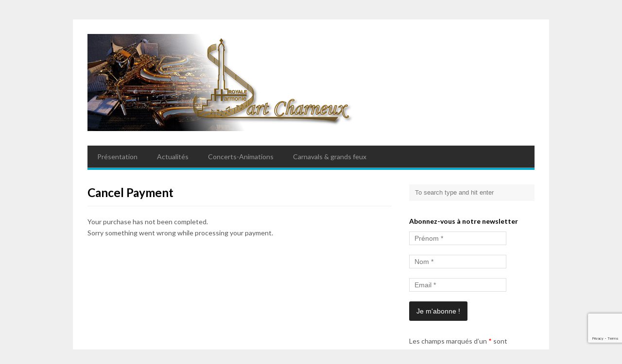

--- FILE ---
content_type: text/html; charset=utf-8
request_url: https://www.google.com/recaptcha/api2/anchor?ar=1&k=6LfkQAMTAAAAAKmquXfRt1_owQZNih3245aBhMdr&co=aHR0cDovL3d3dy5oYXJtb25pZS1zYXJ0LWNoYXJuZXV4LmNvbTo4MA..&hl=en&v=PoyoqOPhxBO7pBk68S4YbpHZ&theme=light&size=normal&anchor-ms=120000&execute-ms=30000&cb=1wrxb4rslrd5
body_size: 49449
content:
<!DOCTYPE HTML><html dir="ltr" lang="en"><head><meta http-equiv="Content-Type" content="text/html; charset=UTF-8">
<meta http-equiv="X-UA-Compatible" content="IE=edge">
<title>reCAPTCHA</title>
<style type="text/css">
/* cyrillic-ext */
@font-face {
  font-family: 'Roboto';
  font-style: normal;
  font-weight: 400;
  font-stretch: 100%;
  src: url(//fonts.gstatic.com/s/roboto/v48/KFO7CnqEu92Fr1ME7kSn66aGLdTylUAMa3GUBHMdazTgWw.woff2) format('woff2');
  unicode-range: U+0460-052F, U+1C80-1C8A, U+20B4, U+2DE0-2DFF, U+A640-A69F, U+FE2E-FE2F;
}
/* cyrillic */
@font-face {
  font-family: 'Roboto';
  font-style: normal;
  font-weight: 400;
  font-stretch: 100%;
  src: url(//fonts.gstatic.com/s/roboto/v48/KFO7CnqEu92Fr1ME7kSn66aGLdTylUAMa3iUBHMdazTgWw.woff2) format('woff2');
  unicode-range: U+0301, U+0400-045F, U+0490-0491, U+04B0-04B1, U+2116;
}
/* greek-ext */
@font-face {
  font-family: 'Roboto';
  font-style: normal;
  font-weight: 400;
  font-stretch: 100%;
  src: url(//fonts.gstatic.com/s/roboto/v48/KFO7CnqEu92Fr1ME7kSn66aGLdTylUAMa3CUBHMdazTgWw.woff2) format('woff2');
  unicode-range: U+1F00-1FFF;
}
/* greek */
@font-face {
  font-family: 'Roboto';
  font-style: normal;
  font-weight: 400;
  font-stretch: 100%;
  src: url(//fonts.gstatic.com/s/roboto/v48/KFO7CnqEu92Fr1ME7kSn66aGLdTylUAMa3-UBHMdazTgWw.woff2) format('woff2');
  unicode-range: U+0370-0377, U+037A-037F, U+0384-038A, U+038C, U+038E-03A1, U+03A3-03FF;
}
/* math */
@font-face {
  font-family: 'Roboto';
  font-style: normal;
  font-weight: 400;
  font-stretch: 100%;
  src: url(//fonts.gstatic.com/s/roboto/v48/KFO7CnqEu92Fr1ME7kSn66aGLdTylUAMawCUBHMdazTgWw.woff2) format('woff2');
  unicode-range: U+0302-0303, U+0305, U+0307-0308, U+0310, U+0312, U+0315, U+031A, U+0326-0327, U+032C, U+032F-0330, U+0332-0333, U+0338, U+033A, U+0346, U+034D, U+0391-03A1, U+03A3-03A9, U+03B1-03C9, U+03D1, U+03D5-03D6, U+03F0-03F1, U+03F4-03F5, U+2016-2017, U+2034-2038, U+203C, U+2040, U+2043, U+2047, U+2050, U+2057, U+205F, U+2070-2071, U+2074-208E, U+2090-209C, U+20D0-20DC, U+20E1, U+20E5-20EF, U+2100-2112, U+2114-2115, U+2117-2121, U+2123-214F, U+2190, U+2192, U+2194-21AE, U+21B0-21E5, U+21F1-21F2, U+21F4-2211, U+2213-2214, U+2216-22FF, U+2308-230B, U+2310, U+2319, U+231C-2321, U+2336-237A, U+237C, U+2395, U+239B-23B7, U+23D0, U+23DC-23E1, U+2474-2475, U+25AF, U+25B3, U+25B7, U+25BD, U+25C1, U+25CA, U+25CC, U+25FB, U+266D-266F, U+27C0-27FF, U+2900-2AFF, U+2B0E-2B11, U+2B30-2B4C, U+2BFE, U+3030, U+FF5B, U+FF5D, U+1D400-1D7FF, U+1EE00-1EEFF;
}
/* symbols */
@font-face {
  font-family: 'Roboto';
  font-style: normal;
  font-weight: 400;
  font-stretch: 100%;
  src: url(//fonts.gstatic.com/s/roboto/v48/KFO7CnqEu92Fr1ME7kSn66aGLdTylUAMaxKUBHMdazTgWw.woff2) format('woff2');
  unicode-range: U+0001-000C, U+000E-001F, U+007F-009F, U+20DD-20E0, U+20E2-20E4, U+2150-218F, U+2190, U+2192, U+2194-2199, U+21AF, U+21E6-21F0, U+21F3, U+2218-2219, U+2299, U+22C4-22C6, U+2300-243F, U+2440-244A, U+2460-24FF, U+25A0-27BF, U+2800-28FF, U+2921-2922, U+2981, U+29BF, U+29EB, U+2B00-2BFF, U+4DC0-4DFF, U+FFF9-FFFB, U+10140-1018E, U+10190-1019C, U+101A0, U+101D0-101FD, U+102E0-102FB, U+10E60-10E7E, U+1D2C0-1D2D3, U+1D2E0-1D37F, U+1F000-1F0FF, U+1F100-1F1AD, U+1F1E6-1F1FF, U+1F30D-1F30F, U+1F315, U+1F31C, U+1F31E, U+1F320-1F32C, U+1F336, U+1F378, U+1F37D, U+1F382, U+1F393-1F39F, U+1F3A7-1F3A8, U+1F3AC-1F3AF, U+1F3C2, U+1F3C4-1F3C6, U+1F3CA-1F3CE, U+1F3D4-1F3E0, U+1F3ED, U+1F3F1-1F3F3, U+1F3F5-1F3F7, U+1F408, U+1F415, U+1F41F, U+1F426, U+1F43F, U+1F441-1F442, U+1F444, U+1F446-1F449, U+1F44C-1F44E, U+1F453, U+1F46A, U+1F47D, U+1F4A3, U+1F4B0, U+1F4B3, U+1F4B9, U+1F4BB, U+1F4BF, U+1F4C8-1F4CB, U+1F4D6, U+1F4DA, U+1F4DF, U+1F4E3-1F4E6, U+1F4EA-1F4ED, U+1F4F7, U+1F4F9-1F4FB, U+1F4FD-1F4FE, U+1F503, U+1F507-1F50B, U+1F50D, U+1F512-1F513, U+1F53E-1F54A, U+1F54F-1F5FA, U+1F610, U+1F650-1F67F, U+1F687, U+1F68D, U+1F691, U+1F694, U+1F698, U+1F6AD, U+1F6B2, U+1F6B9-1F6BA, U+1F6BC, U+1F6C6-1F6CF, U+1F6D3-1F6D7, U+1F6E0-1F6EA, U+1F6F0-1F6F3, U+1F6F7-1F6FC, U+1F700-1F7FF, U+1F800-1F80B, U+1F810-1F847, U+1F850-1F859, U+1F860-1F887, U+1F890-1F8AD, U+1F8B0-1F8BB, U+1F8C0-1F8C1, U+1F900-1F90B, U+1F93B, U+1F946, U+1F984, U+1F996, U+1F9E9, U+1FA00-1FA6F, U+1FA70-1FA7C, U+1FA80-1FA89, U+1FA8F-1FAC6, U+1FACE-1FADC, U+1FADF-1FAE9, U+1FAF0-1FAF8, U+1FB00-1FBFF;
}
/* vietnamese */
@font-face {
  font-family: 'Roboto';
  font-style: normal;
  font-weight: 400;
  font-stretch: 100%;
  src: url(//fonts.gstatic.com/s/roboto/v48/KFO7CnqEu92Fr1ME7kSn66aGLdTylUAMa3OUBHMdazTgWw.woff2) format('woff2');
  unicode-range: U+0102-0103, U+0110-0111, U+0128-0129, U+0168-0169, U+01A0-01A1, U+01AF-01B0, U+0300-0301, U+0303-0304, U+0308-0309, U+0323, U+0329, U+1EA0-1EF9, U+20AB;
}
/* latin-ext */
@font-face {
  font-family: 'Roboto';
  font-style: normal;
  font-weight: 400;
  font-stretch: 100%;
  src: url(//fonts.gstatic.com/s/roboto/v48/KFO7CnqEu92Fr1ME7kSn66aGLdTylUAMa3KUBHMdazTgWw.woff2) format('woff2');
  unicode-range: U+0100-02BA, U+02BD-02C5, U+02C7-02CC, U+02CE-02D7, U+02DD-02FF, U+0304, U+0308, U+0329, U+1D00-1DBF, U+1E00-1E9F, U+1EF2-1EFF, U+2020, U+20A0-20AB, U+20AD-20C0, U+2113, U+2C60-2C7F, U+A720-A7FF;
}
/* latin */
@font-face {
  font-family: 'Roboto';
  font-style: normal;
  font-weight: 400;
  font-stretch: 100%;
  src: url(//fonts.gstatic.com/s/roboto/v48/KFO7CnqEu92Fr1ME7kSn66aGLdTylUAMa3yUBHMdazQ.woff2) format('woff2');
  unicode-range: U+0000-00FF, U+0131, U+0152-0153, U+02BB-02BC, U+02C6, U+02DA, U+02DC, U+0304, U+0308, U+0329, U+2000-206F, U+20AC, U+2122, U+2191, U+2193, U+2212, U+2215, U+FEFF, U+FFFD;
}
/* cyrillic-ext */
@font-face {
  font-family: 'Roboto';
  font-style: normal;
  font-weight: 500;
  font-stretch: 100%;
  src: url(//fonts.gstatic.com/s/roboto/v48/KFO7CnqEu92Fr1ME7kSn66aGLdTylUAMa3GUBHMdazTgWw.woff2) format('woff2');
  unicode-range: U+0460-052F, U+1C80-1C8A, U+20B4, U+2DE0-2DFF, U+A640-A69F, U+FE2E-FE2F;
}
/* cyrillic */
@font-face {
  font-family: 'Roboto';
  font-style: normal;
  font-weight: 500;
  font-stretch: 100%;
  src: url(//fonts.gstatic.com/s/roboto/v48/KFO7CnqEu92Fr1ME7kSn66aGLdTylUAMa3iUBHMdazTgWw.woff2) format('woff2');
  unicode-range: U+0301, U+0400-045F, U+0490-0491, U+04B0-04B1, U+2116;
}
/* greek-ext */
@font-face {
  font-family: 'Roboto';
  font-style: normal;
  font-weight: 500;
  font-stretch: 100%;
  src: url(//fonts.gstatic.com/s/roboto/v48/KFO7CnqEu92Fr1ME7kSn66aGLdTylUAMa3CUBHMdazTgWw.woff2) format('woff2');
  unicode-range: U+1F00-1FFF;
}
/* greek */
@font-face {
  font-family: 'Roboto';
  font-style: normal;
  font-weight: 500;
  font-stretch: 100%;
  src: url(//fonts.gstatic.com/s/roboto/v48/KFO7CnqEu92Fr1ME7kSn66aGLdTylUAMa3-UBHMdazTgWw.woff2) format('woff2');
  unicode-range: U+0370-0377, U+037A-037F, U+0384-038A, U+038C, U+038E-03A1, U+03A3-03FF;
}
/* math */
@font-face {
  font-family: 'Roboto';
  font-style: normal;
  font-weight: 500;
  font-stretch: 100%;
  src: url(//fonts.gstatic.com/s/roboto/v48/KFO7CnqEu92Fr1ME7kSn66aGLdTylUAMawCUBHMdazTgWw.woff2) format('woff2');
  unicode-range: U+0302-0303, U+0305, U+0307-0308, U+0310, U+0312, U+0315, U+031A, U+0326-0327, U+032C, U+032F-0330, U+0332-0333, U+0338, U+033A, U+0346, U+034D, U+0391-03A1, U+03A3-03A9, U+03B1-03C9, U+03D1, U+03D5-03D6, U+03F0-03F1, U+03F4-03F5, U+2016-2017, U+2034-2038, U+203C, U+2040, U+2043, U+2047, U+2050, U+2057, U+205F, U+2070-2071, U+2074-208E, U+2090-209C, U+20D0-20DC, U+20E1, U+20E5-20EF, U+2100-2112, U+2114-2115, U+2117-2121, U+2123-214F, U+2190, U+2192, U+2194-21AE, U+21B0-21E5, U+21F1-21F2, U+21F4-2211, U+2213-2214, U+2216-22FF, U+2308-230B, U+2310, U+2319, U+231C-2321, U+2336-237A, U+237C, U+2395, U+239B-23B7, U+23D0, U+23DC-23E1, U+2474-2475, U+25AF, U+25B3, U+25B7, U+25BD, U+25C1, U+25CA, U+25CC, U+25FB, U+266D-266F, U+27C0-27FF, U+2900-2AFF, U+2B0E-2B11, U+2B30-2B4C, U+2BFE, U+3030, U+FF5B, U+FF5D, U+1D400-1D7FF, U+1EE00-1EEFF;
}
/* symbols */
@font-face {
  font-family: 'Roboto';
  font-style: normal;
  font-weight: 500;
  font-stretch: 100%;
  src: url(//fonts.gstatic.com/s/roboto/v48/KFO7CnqEu92Fr1ME7kSn66aGLdTylUAMaxKUBHMdazTgWw.woff2) format('woff2');
  unicode-range: U+0001-000C, U+000E-001F, U+007F-009F, U+20DD-20E0, U+20E2-20E4, U+2150-218F, U+2190, U+2192, U+2194-2199, U+21AF, U+21E6-21F0, U+21F3, U+2218-2219, U+2299, U+22C4-22C6, U+2300-243F, U+2440-244A, U+2460-24FF, U+25A0-27BF, U+2800-28FF, U+2921-2922, U+2981, U+29BF, U+29EB, U+2B00-2BFF, U+4DC0-4DFF, U+FFF9-FFFB, U+10140-1018E, U+10190-1019C, U+101A0, U+101D0-101FD, U+102E0-102FB, U+10E60-10E7E, U+1D2C0-1D2D3, U+1D2E0-1D37F, U+1F000-1F0FF, U+1F100-1F1AD, U+1F1E6-1F1FF, U+1F30D-1F30F, U+1F315, U+1F31C, U+1F31E, U+1F320-1F32C, U+1F336, U+1F378, U+1F37D, U+1F382, U+1F393-1F39F, U+1F3A7-1F3A8, U+1F3AC-1F3AF, U+1F3C2, U+1F3C4-1F3C6, U+1F3CA-1F3CE, U+1F3D4-1F3E0, U+1F3ED, U+1F3F1-1F3F3, U+1F3F5-1F3F7, U+1F408, U+1F415, U+1F41F, U+1F426, U+1F43F, U+1F441-1F442, U+1F444, U+1F446-1F449, U+1F44C-1F44E, U+1F453, U+1F46A, U+1F47D, U+1F4A3, U+1F4B0, U+1F4B3, U+1F4B9, U+1F4BB, U+1F4BF, U+1F4C8-1F4CB, U+1F4D6, U+1F4DA, U+1F4DF, U+1F4E3-1F4E6, U+1F4EA-1F4ED, U+1F4F7, U+1F4F9-1F4FB, U+1F4FD-1F4FE, U+1F503, U+1F507-1F50B, U+1F50D, U+1F512-1F513, U+1F53E-1F54A, U+1F54F-1F5FA, U+1F610, U+1F650-1F67F, U+1F687, U+1F68D, U+1F691, U+1F694, U+1F698, U+1F6AD, U+1F6B2, U+1F6B9-1F6BA, U+1F6BC, U+1F6C6-1F6CF, U+1F6D3-1F6D7, U+1F6E0-1F6EA, U+1F6F0-1F6F3, U+1F6F7-1F6FC, U+1F700-1F7FF, U+1F800-1F80B, U+1F810-1F847, U+1F850-1F859, U+1F860-1F887, U+1F890-1F8AD, U+1F8B0-1F8BB, U+1F8C0-1F8C1, U+1F900-1F90B, U+1F93B, U+1F946, U+1F984, U+1F996, U+1F9E9, U+1FA00-1FA6F, U+1FA70-1FA7C, U+1FA80-1FA89, U+1FA8F-1FAC6, U+1FACE-1FADC, U+1FADF-1FAE9, U+1FAF0-1FAF8, U+1FB00-1FBFF;
}
/* vietnamese */
@font-face {
  font-family: 'Roboto';
  font-style: normal;
  font-weight: 500;
  font-stretch: 100%;
  src: url(//fonts.gstatic.com/s/roboto/v48/KFO7CnqEu92Fr1ME7kSn66aGLdTylUAMa3OUBHMdazTgWw.woff2) format('woff2');
  unicode-range: U+0102-0103, U+0110-0111, U+0128-0129, U+0168-0169, U+01A0-01A1, U+01AF-01B0, U+0300-0301, U+0303-0304, U+0308-0309, U+0323, U+0329, U+1EA0-1EF9, U+20AB;
}
/* latin-ext */
@font-face {
  font-family: 'Roboto';
  font-style: normal;
  font-weight: 500;
  font-stretch: 100%;
  src: url(//fonts.gstatic.com/s/roboto/v48/KFO7CnqEu92Fr1ME7kSn66aGLdTylUAMa3KUBHMdazTgWw.woff2) format('woff2');
  unicode-range: U+0100-02BA, U+02BD-02C5, U+02C7-02CC, U+02CE-02D7, U+02DD-02FF, U+0304, U+0308, U+0329, U+1D00-1DBF, U+1E00-1E9F, U+1EF2-1EFF, U+2020, U+20A0-20AB, U+20AD-20C0, U+2113, U+2C60-2C7F, U+A720-A7FF;
}
/* latin */
@font-face {
  font-family: 'Roboto';
  font-style: normal;
  font-weight: 500;
  font-stretch: 100%;
  src: url(//fonts.gstatic.com/s/roboto/v48/KFO7CnqEu92Fr1ME7kSn66aGLdTylUAMa3yUBHMdazQ.woff2) format('woff2');
  unicode-range: U+0000-00FF, U+0131, U+0152-0153, U+02BB-02BC, U+02C6, U+02DA, U+02DC, U+0304, U+0308, U+0329, U+2000-206F, U+20AC, U+2122, U+2191, U+2193, U+2212, U+2215, U+FEFF, U+FFFD;
}
/* cyrillic-ext */
@font-face {
  font-family: 'Roboto';
  font-style: normal;
  font-weight: 900;
  font-stretch: 100%;
  src: url(//fonts.gstatic.com/s/roboto/v48/KFO7CnqEu92Fr1ME7kSn66aGLdTylUAMa3GUBHMdazTgWw.woff2) format('woff2');
  unicode-range: U+0460-052F, U+1C80-1C8A, U+20B4, U+2DE0-2DFF, U+A640-A69F, U+FE2E-FE2F;
}
/* cyrillic */
@font-face {
  font-family: 'Roboto';
  font-style: normal;
  font-weight: 900;
  font-stretch: 100%;
  src: url(//fonts.gstatic.com/s/roboto/v48/KFO7CnqEu92Fr1ME7kSn66aGLdTylUAMa3iUBHMdazTgWw.woff2) format('woff2');
  unicode-range: U+0301, U+0400-045F, U+0490-0491, U+04B0-04B1, U+2116;
}
/* greek-ext */
@font-face {
  font-family: 'Roboto';
  font-style: normal;
  font-weight: 900;
  font-stretch: 100%;
  src: url(//fonts.gstatic.com/s/roboto/v48/KFO7CnqEu92Fr1ME7kSn66aGLdTylUAMa3CUBHMdazTgWw.woff2) format('woff2');
  unicode-range: U+1F00-1FFF;
}
/* greek */
@font-face {
  font-family: 'Roboto';
  font-style: normal;
  font-weight: 900;
  font-stretch: 100%;
  src: url(//fonts.gstatic.com/s/roboto/v48/KFO7CnqEu92Fr1ME7kSn66aGLdTylUAMa3-UBHMdazTgWw.woff2) format('woff2');
  unicode-range: U+0370-0377, U+037A-037F, U+0384-038A, U+038C, U+038E-03A1, U+03A3-03FF;
}
/* math */
@font-face {
  font-family: 'Roboto';
  font-style: normal;
  font-weight: 900;
  font-stretch: 100%;
  src: url(//fonts.gstatic.com/s/roboto/v48/KFO7CnqEu92Fr1ME7kSn66aGLdTylUAMawCUBHMdazTgWw.woff2) format('woff2');
  unicode-range: U+0302-0303, U+0305, U+0307-0308, U+0310, U+0312, U+0315, U+031A, U+0326-0327, U+032C, U+032F-0330, U+0332-0333, U+0338, U+033A, U+0346, U+034D, U+0391-03A1, U+03A3-03A9, U+03B1-03C9, U+03D1, U+03D5-03D6, U+03F0-03F1, U+03F4-03F5, U+2016-2017, U+2034-2038, U+203C, U+2040, U+2043, U+2047, U+2050, U+2057, U+205F, U+2070-2071, U+2074-208E, U+2090-209C, U+20D0-20DC, U+20E1, U+20E5-20EF, U+2100-2112, U+2114-2115, U+2117-2121, U+2123-214F, U+2190, U+2192, U+2194-21AE, U+21B0-21E5, U+21F1-21F2, U+21F4-2211, U+2213-2214, U+2216-22FF, U+2308-230B, U+2310, U+2319, U+231C-2321, U+2336-237A, U+237C, U+2395, U+239B-23B7, U+23D0, U+23DC-23E1, U+2474-2475, U+25AF, U+25B3, U+25B7, U+25BD, U+25C1, U+25CA, U+25CC, U+25FB, U+266D-266F, U+27C0-27FF, U+2900-2AFF, U+2B0E-2B11, U+2B30-2B4C, U+2BFE, U+3030, U+FF5B, U+FF5D, U+1D400-1D7FF, U+1EE00-1EEFF;
}
/* symbols */
@font-face {
  font-family: 'Roboto';
  font-style: normal;
  font-weight: 900;
  font-stretch: 100%;
  src: url(//fonts.gstatic.com/s/roboto/v48/KFO7CnqEu92Fr1ME7kSn66aGLdTylUAMaxKUBHMdazTgWw.woff2) format('woff2');
  unicode-range: U+0001-000C, U+000E-001F, U+007F-009F, U+20DD-20E0, U+20E2-20E4, U+2150-218F, U+2190, U+2192, U+2194-2199, U+21AF, U+21E6-21F0, U+21F3, U+2218-2219, U+2299, U+22C4-22C6, U+2300-243F, U+2440-244A, U+2460-24FF, U+25A0-27BF, U+2800-28FF, U+2921-2922, U+2981, U+29BF, U+29EB, U+2B00-2BFF, U+4DC0-4DFF, U+FFF9-FFFB, U+10140-1018E, U+10190-1019C, U+101A0, U+101D0-101FD, U+102E0-102FB, U+10E60-10E7E, U+1D2C0-1D2D3, U+1D2E0-1D37F, U+1F000-1F0FF, U+1F100-1F1AD, U+1F1E6-1F1FF, U+1F30D-1F30F, U+1F315, U+1F31C, U+1F31E, U+1F320-1F32C, U+1F336, U+1F378, U+1F37D, U+1F382, U+1F393-1F39F, U+1F3A7-1F3A8, U+1F3AC-1F3AF, U+1F3C2, U+1F3C4-1F3C6, U+1F3CA-1F3CE, U+1F3D4-1F3E0, U+1F3ED, U+1F3F1-1F3F3, U+1F3F5-1F3F7, U+1F408, U+1F415, U+1F41F, U+1F426, U+1F43F, U+1F441-1F442, U+1F444, U+1F446-1F449, U+1F44C-1F44E, U+1F453, U+1F46A, U+1F47D, U+1F4A3, U+1F4B0, U+1F4B3, U+1F4B9, U+1F4BB, U+1F4BF, U+1F4C8-1F4CB, U+1F4D6, U+1F4DA, U+1F4DF, U+1F4E3-1F4E6, U+1F4EA-1F4ED, U+1F4F7, U+1F4F9-1F4FB, U+1F4FD-1F4FE, U+1F503, U+1F507-1F50B, U+1F50D, U+1F512-1F513, U+1F53E-1F54A, U+1F54F-1F5FA, U+1F610, U+1F650-1F67F, U+1F687, U+1F68D, U+1F691, U+1F694, U+1F698, U+1F6AD, U+1F6B2, U+1F6B9-1F6BA, U+1F6BC, U+1F6C6-1F6CF, U+1F6D3-1F6D7, U+1F6E0-1F6EA, U+1F6F0-1F6F3, U+1F6F7-1F6FC, U+1F700-1F7FF, U+1F800-1F80B, U+1F810-1F847, U+1F850-1F859, U+1F860-1F887, U+1F890-1F8AD, U+1F8B0-1F8BB, U+1F8C0-1F8C1, U+1F900-1F90B, U+1F93B, U+1F946, U+1F984, U+1F996, U+1F9E9, U+1FA00-1FA6F, U+1FA70-1FA7C, U+1FA80-1FA89, U+1FA8F-1FAC6, U+1FACE-1FADC, U+1FADF-1FAE9, U+1FAF0-1FAF8, U+1FB00-1FBFF;
}
/* vietnamese */
@font-face {
  font-family: 'Roboto';
  font-style: normal;
  font-weight: 900;
  font-stretch: 100%;
  src: url(//fonts.gstatic.com/s/roboto/v48/KFO7CnqEu92Fr1ME7kSn66aGLdTylUAMa3OUBHMdazTgWw.woff2) format('woff2');
  unicode-range: U+0102-0103, U+0110-0111, U+0128-0129, U+0168-0169, U+01A0-01A1, U+01AF-01B0, U+0300-0301, U+0303-0304, U+0308-0309, U+0323, U+0329, U+1EA0-1EF9, U+20AB;
}
/* latin-ext */
@font-face {
  font-family: 'Roboto';
  font-style: normal;
  font-weight: 900;
  font-stretch: 100%;
  src: url(//fonts.gstatic.com/s/roboto/v48/KFO7CnqEu92Fr1ME7kSn66aGLdTylUAMa3KUBHMdazTgWw.woff2) format('woff2');
  unicode-range: U+0100-02BA, U+02BD-02C5, U+02C7-02CC, U+02CE-02D7, U+02DD-02FF, U+0304, U+0308, U+0329, U+1D00-1DBF, U+1E00-1E9F, U+1EF2-1EFF, U+2020, U+20A0-20AB, U+20AD-20C0, U+2113, U+2C60-2C7F, U+A720-A7FF;
}
/* latin */
@font-face {
  font-family: 'Roboto';
  font-style: normal;
  font-weight: 900;
  font-stretch: 100%;
  src: url(//fonts.gstatic.com/s/roboto/v48/KFO7CnqEu92Fr1ME7kSn66aGLdTylUAMa3yUBHMdazQ.woff2) format('woff2');
  unicode-range: U+0000-00FF, U+0131, U+0152-0153, U+02BB-02BC, U+02C6, U+02DA, U+02DC, U+0304, U+0308, U+0329, U+2000-206F, U+20AC, U+2122, U+2191, U+2193, U+2212, U+2215, U+FEFF, U+FFFD;
}

</style>
<link rel="stylesheet" type="text/css" href="https://www.gstatic.com/recaptcha/releases/PoyoqOPhxBO7pBk68S4YbpHZ/styles__ltr.css">
<script nonce="-19uVe9rQNG1vlaQQSeRtg" type="text/javascript">window['__recaptcha_api'] = 'https://www.google.com/recaptcha/api2/';</script>
<script type="text/javascript" src="https://www.gstatic.com/recaptcha/releases/PoyoqOPhxBO7pBk68S4YbpHZ/recaptcha__en.js" nonce="-19uVe9rQNG1vlaQQSeRtg">
      
    </script></head>
<body><div id="rc-anchor-alert" class="rc-anchor-alert"></div>
<input type="hidden" id="recaptcha-token" value="[base64]">
<script type="text/javascript" nonce="-19uVe9rQNG1vlaQQSeRtg">
      recaptcha.anchor.Main.init("[\x22ainput\x22,[\x22bgdata\x22,\x22\x22,\[base64]/[base64]/bmV3IFpbdF0obVswXSk6Sz09Mj9uZXcgWlt0XShtWzBdLG1bMV0pOks9PTM/bmV3IFpbdF0obVswXSxtWzFdLG1bMl0pOks9PTQ/[base64]/[base64]/[base64]/[base64]/[base64]/[base64]/[base64]/[base64]/[base64]/[base64]/[base64]/[base64]/[base64]/[base64]\\u003d\\u003d\x22,\[base64]\\u003d\\u003d\x22,\x22wrB8fsOVU8K0YAzDrjQpw7Zbw57DnMK1GsO6SRcyw53CsGlfw7/DuMO0wrDCmnklUg3CkMKgw4JaEHhEL8KRGj9Hw5h/wr43Q13DmcOtHcO3wptzw7VUwoEBw4lEwq8Tw7fCs2jCgnsuOsOeGxc8TcOSJcOaJRHCgRUPMGNrARo7L8KKwo1kw6EEwoHDksOyMcK7KMOKw67CmcOJQWDDkMKPw5bDsB4qwrhSw7/Cu8KFCMKwAMO4IRZqwpFuS8OpKHEHwrzDiBzDqlZcwo5+PATDhMKHNU5hHBPDo8OYwocrPsKyw4/CiMOzw7jDkxMISH3CnMKZwrzDgVAqwrfDvsOnwpITwrvDvMKAwrjCs8K8QTAuwrLClF/Dpl4HwqXCmcKXwq8hMsKXw7R4PcKOwoooLsKLwrLCkcKyeMOHG8Kww4fCu0TDv8KTw5I5ecOfO8KLYsOMw7rCicONGcOLRxbDrh4Yw6BRw5/DtsOlNcOfNMO9NsOYK28IUR3CqRbCu8KhGT5mw4Mxw5fDqWdjOzTCmgV4RcOVMcO1w6TDtMORwp3CiRrCkXrDrntuw4nCjSnCsMO8wrDDthvDu8K2wqNGw7d6w7Mew6Q/HTvCvDzDq2czw5DCrz5SJ8OowqUwwrZnFsKLw4XCksOWLsKXwpzDph3CqxDCgibDpMKtNTURwrdvSVwqwqDDsk01BgvCo8KvD8KHG1/DosOUd8OZTMK2cVvDojXCmMOteVslYMOOY8KQwo3Dr2/DhXsDwrrDqsOjY8Oxw5nCu0fDmcOFw7XDsMKQBsOawrXDsT1Lw7RiCcKXw5fDiVx8fX3Doi9Tw7/CuMKcYsOlw57Dt8KOGMKYw7pvXMORfsKkMcK/LnIwwqZ3wq9uwrVSwofDlkp2wqhBc0rCmlwywoDDhMOEMSgBb09NRzLDqMOUwq3Dsg9Mw7cwNS5tEllswq0tXnY2MWchFF/Crxpdw7nDmATCucK7w5/[base64]/CpMK8w4VbwqHDtDLCoH3ClsKpwp8JdW4FM1fCo8Oawp7DmA/CssKnbMKvJTUMY8KEwoNQE8Opwo0If8O1woVPX8OPKsO6w4AhPcKZOMOAwqPCiVJiw4gId2fDp0PCr8Kpwq/[base64]/f3NXw41xw7Icd8OAWwzDrmU6WcOIBFcWTcKowo06w4XDrsO3eQjDvybDsRzCg8OXeVXCtcOMw4LDsFPCq8OBwqfDlTR4w4zCnMOIIT5EwpMzw6oCNSfDimpjF8OjwpRJwr3DmBNNwqNVScO/[base64]/Cg8KsRkRFdMK9wr7CqcO0w4LDgMKXw5bCosOhw4bDgA0zb8Kxw4g2dT04wrzDjQ7CvcO0w5bDpsOtccOKwqPCusKiwoHClxlrwqUxNcO7wrB/w6htw5DDqcK7NnHCi3LCsy9Rw54jFMOPwpnDiMOjZcKhw73CmsKYw6xhGjLDgsKSw47CtcOPQwvDuRlRwrvDvwsAw5bCj2vDvEoEdnxBA8O1ZUU5QXbDvD3CucK8wrbDlsKEIXTDiBLCtjRhDC7CqcO6w493w6kCwphXwqZcfjjCoVzDqMOycsO/BcKfRhApwr3CoF80w6/CgVzCm8OpTsONSAHCo8O/wr7DvMKdw7w3w6PCtMOKwofCsHpJwqZWHFDDtcK7w6HCncK6TSkoNwUcwp8aTMKmwqV5C8OWwp/[base64]/w4ZhwoBZOMK4wqzDoMKqwrEjY8KiWsOeVxHDq8KtwoXDsMKgwp/[base64]/DuQrCmB3DqMK3wobCoTPClMO2cCtcUQvCli/[base64]/DiRh+U2TCrR7Dl33CrcODwpo5w7dzHiHCqSIKwoXCqMKgw41TYcK6bRjDggfDosOewpwVXMOMwr8tcsOTw7XCjMK+w77Co8K4wqlTwpcNHcO+w44/wpfCrmVeF8KMwrPCnihew6rCnMKEGhcaw5Z7wr/CmsKRwpUVOMKMwrQSwrzCtcOQFsOAOMOww4tMGxnCo8OFw45nPg7DhmjCrnomw4rCs3sXwoHCh8OdGMKGEWNFwoXDo8Owe0jDpcO+HGvDixTDrBnDgBgCU8O6MMKZAMO7w4p2w7kOw6DDjsKbwrfCuS/[base64]/[base64]/XSzDuSXDksOlw7rCgcOaw7nCiznDhMODwrEsEcK7ccOPDnMRw5IBw5IXTCUoDMO0AjHDlwnDscOuRCLCnmzDhmcECMO7wq/[base64]/[base64]/CnWTCo8K+woclw6AGDDzDpcKRw5pCX3zDvR/Cqyk9KcKsw7nDgzYcw7HCj8O2EmYbw73CiMO6TW/Cgm0uw4BdbsKpcsKdw7zDuV3Dq8KqwqfCpcK5wp4ofsOVw43Clxczw5zDscOyVBLCsDEYNSTCsX7DucONw5F3IhLDkDPDsMOPwokzwrjDvkTDsCMFwq3ChC7DhcOMAAE9GHPDgxTDvMO5wp/Cg8KObzLChUnDgMOOZ8OLw6vCuENgw6EPHMKjTxVaWsK9w5Agwo/[base64]/CtnYNw7TCqQtowozCvMOmw4bCqCXDhcKSw7NCw4fDpMO7w7Fgw4pmwovCh0vCgcKcYmk/X8OXIhUKR8KJw4TCusKAwo3DnMKew5rCn8KXUH3DscOewojDusKtZmYFw6NVCCJ2PcOkEsOOQMKuwrYKw5pkBhsFw4DDn0pJwqcFw5DCnSExwr7CmsOVwofCpx1HajpdcjnCjsO6DBgGwoV9VsOSw6d2VsOVAcKZw63DpgPDs8OUw7vChylbwqvDoQ/DgMKTSMKoworCsjRpw557RsOHw4hCCEXCvHh6bcOMwrbCqMOTw5HCilh0wqdgOiXDvFLCu2rDmsOHeQUww7XDlcO0w7vDvcKAwpXCjsK2Xz7CvsKBw7XCpH8KwrDCinrDscONeMKawozCh8KqYxLDgELCo8KeL8K3wr3CvTp5w6HCncOzw6NyIcKoH0PChMKxYUFXw5/ClRhfWMOEwoZ7a8K6w6B2wogZw5dBwrMmesKCwr/CgsKRwrzDscKkKmHDj2jDlRHCuhVWw7HCgCkjR8Krw5t+P8KvPyMtOC0RAsOgwozCmcKjw5zCl8OzZ8ObFD4dKcK4O34twrDCncOhw6nDgMKkw5Ahw6AcGMObwpPCjTfCl19Tw7d2w4wSwq3Cm3VZCUVlwpx+w7XCq8KUSFcld8Oww5A6ATNewqx/w50rCVZlw5rCpEjDi3kTScKOThfCs8OzalF5AEDDk8OIwoPCsQAEbsOBw7vCsDQOClfDhg/Dimw8woppLMODw4jChMKbDxcIw43Cjx/CgAFjw4suw4XCuXo2PRI2woDDg8KFAMOSUQnCq1jCjcKuwrLDvT1eRcKjNnTDhATDqsOqw7k/GxTCt8KiMDggEVfDu8Oqwq80w4TDiMK6wrfClsOtw6fDuR3CtR9uMkNpw5jCncOTM2jDj8O0woNPwpnDpMO9w5PCl8Kzw6jDpsOwwqjCpMKLSsO3Y8KowpTCmnh9w5DCkxIrQMO/[base64]/DtcKbLsOiw4XDi8Odwq0pVBHChGLDs30Gw6QHw63DhsK8w4jDpsKrw7TDmlt2QsKpJGgMahnDlz4qw4bDs3vClBHCnMO2wqUxw7ddKMOFfMO+RsKKw49LekzDuMK0w4N7fMOeaBHCuMKYwrjDo8OOcT/CvxwiasK8wqPCt3rCpzbCpgrCtMKnPcK+wohwecOzZ1MEG8Ohw47DmsKDwrNDU0fDusOiwq3CvGfCkA7Dj1whGMO/U8OTwp3CucOOwofDtRXDsMKlacKPImvDscKSwqBtYU/CgxXDisKxSDNaw7gPw7lJw4Viw5TCm8ONI8K0w4/[base64]/w7xnw7ULw6jDkcOdCiRIwoZ3WgbDvcKBG8Knw5/CisKXIcOLFH7DghHDiMKUXALDmsKUw6nCtsOLT8OUacOREsK3UgbDn8KYSDcfwrdAP8OkwrEBwpjDk8KRK1J1woM/[base64]/Dl29Bw4HDvGwkSiMzIMKSf8K/worCocKPAMOdw4w6EMO6w6LDrsKIw6LDtMKGwrXClnvCuizCvm5bHkHCgi7CpDfCssOeNMKefkADM2rChsO4OWvCrMOCw5vDkcOdLTIswqXDpSLDo8KGw5JEwoc/BMKIZ8OnTMKOYjLDvn/Dp8OUYEB+w5l0wqtowoDDt148RmcAH8O4w7NpOSfCh8KTcsKANcKpw5xAw6vDuA3ChVzCiCXDrsKIL8KaQ1pLAnZma8KbCsOcIsOifUwxw4zCpF/DqsONUMKhwpXCv8OhwppORMKKwq/ClgrCk8Oewo/Cnw5zwpVgw5DCjsK5w7fCiE3DkBkAwpfCj8Kfw4AswrbDv3c+wq/ClzZlP8OpdsOLw49tw7tCw5TCsMOIPFdZwrZ/w6vCuiTDuHTDq0PDv1s1woNea8KAeHnDmUdBRXZXQcKWwr/DgCA1w6fDpMK1w7jDoAZSZEtpw4fDrEbCgmsPI1ljesKhw5sqfMO3wrnDggVVb8OrwrLCrsKhTcKLBMOKwo15acOwCy86TsOnw43Ch8KWwoprw7A5elrCkA7DmsKIw4/DjcOxMh91IEkhD1fDoUrCkC3DvDVewpTCpEzClAjCvsKzw7McwpYAEn1tAsOJw6/DqxMXwpHCiCtOwpLCn0sdw4cmw6VrwqcMwo/DucKce8OMw44Hd288w4vDkl/DvMOsQk0cwqnCojZkFsOaCHolQSVvCMO7woTDo8KGUcKOwrrDkz/DiF/DvTgKwozCun3Dk0TDv8OIRwUAwo3DikfDtSbCpsOxagwcJcKGw4gTcB3DgsKhwo3CjcOKf8OxwrtpSysFZwvCjhnCmsOhMcKRSGzCtDF2ccKHwpRqw6hzwq/[base64]/[base64]/ChsOzB8KJNsKrw5PCmsOvwqw/w4U+wobDomkAwoHDnhLCqsKVw6Fdw5fCncKRS3nDucKyESfDoyjCvcOTUnDCq8OLwonCrWk2w6osw6ZyMcO2LE13SBM2w495wrPDmg0MT8OvNsOOfsOlw6jDp8OMXwfDm8ORc8KfRMKvw6Abw41Lwp7CjsO/w699wojDqsKqwoUcw4XDq03ChmwGw4QFw5J8w7LDgXdpb8OPwqrDlsOKHkdQdsKOw7txw7vChnoxworDs8OGwoPCsMK4wqjCnsKzNsKFwqxOwpktwoFjw7PCv2k8w6fCiz/Dmk/Dli5RW8O8wpJIw58XB8O7wozDpMOEDz3Cv34xfQXDtsO5AcKkw4jDsRDDlGdQfcO8w5d7w5d8DgYBw4vDvsOJacOxQsKRwr0qwr/Do2zCkcKoGDnCpF/DscOWwqZ0GxjCgG9awoZSw5gtbR/[base64]/[base64]/CqQvDj8OQw4XCicK6XDvCrMKAFSXCgyo4WsOSwo/DsMKPw4ggIkpzSHXCqcKlw7oEAcOlGUrCtcK9SHjDssOuwqBLFcKPBcK1IMKlBsONw7dJwoLClF1Yw7p4wqjCggpvw7/DrWA4w7nDjiJ8VcOhwoghwqfDiVnCp0U3wpTCjMOjwrTCtcOTw75GNW18QGHCqg9LccKfbVjDjsK/PDJqecKYw7pAD3pjf8Krwp3DgRjDpsK2QMOZJ8O9MsKWw4QtbHgkCD8tKV1vwrfDh1srOiJUwr40w5cbw5jDpD1dfTFOKUDChsKBw4B4bjseKcOHwr3DoGDDjsO+DEzDgDNCTT5SwqzCgi8+wogfRXrCvMOew4LDsU3ChhvDhnIww5bCnMKxw6ITw4h/bXbCq8KGw4nDscO9GsONAMOmw51tw44ULlnDssOZw47CkD4MIirCnsO5DsKyw5xxw7zCvBFAT8OkLMKqP0bDn1xfCUPDtw7DqsKiwotGbMKtccKLw7pOCMKqGsOlw5/Ck3jCssOzw6QLZcOoSxcGJMOrw6/ClMOhw5fDgmtVw6VFwrbCq2ccGBhnw7HCsAnDtHQ/RRQEGBdcwqnDg0AgFxBKK8KEwrklwr/CjcKPeMK9wo9sBsOuG8KsfARSw5XDolDDh8KHwqXCk1fDhVDDrjYOZzoNSSUabMKawqhDwqpeFhgBw4zCoD9hw4rChmBJwoUPOm3CvUkPw5/CsMKkw79JD1LCvF7Dh8ObPcKSwqjDpEAxLcK5wqbCssKgLGo8wozCr8OXb8O6woDDjyLDpngSbcKMw6HDv8OUeMKpwr9Uw6oSC37DssKqJkBUJR/DkADDk8KJw43CpsOjw7/CgMOla8KDw7bDmRrDnD7Di0c0wpHDhcO+acKACcKVPUM6wr0rwporeCbDoRx3w4XCqTLCmEIqwqHDgxjDhVtUw7vDgEoBw7Ezw6vDqhXCvhQ7w5zChE5bEXxVV0PDlB0DFcOcfnDCi8OFR8O9wrJ/N8KzwqbCgsO0w6nChjPCris7IB44MmsDw6zDuh9FCVHCs34ewobCqsOQw5B1K8K4wp/DlVYPDcOvBmzCmCbCuWZuw4TCg8O7OElMw7nCkm7CtcO9IsOMw5IPwo1Aw54TCcKiFsKcwo/Cr8KiMjUvw4/DusKiw5ApX8OSw43CqgXCosO4w6oJw7zDv8KNw6nDq8O/[base64]/[base64]/[base64]/CiV/DsUDDgx3CuF14w47DmMOIF8KiwqtXMxcJwpPCrcOqDU7DgGhtwpJBw6EgbcKPSUMuT8KUL2rDiwZZw6wIwpHDhMKmdMKHGsOdwr8zw5PCjsK6fcKGfsK1UcKFaEYCwrrCicKZby/CsVvDrsKpWVpHWB4UDifCjsOVAMOpw6EODsKVw4hrCVzCm37DsVbDkVHCr8OCFgjDoMOmOsKFwqUOWcKzLj/CncKmEAEWdMKjCy5Bw65WSMODWhXCicKpwrLCvjk2QMKVVkg1wrAywqzCgsO+O8O7VcOZw79ywqrDosKjwrnDk1MTJsO2woQdw6LDiENzw5PDsCfCusKewosDwpDDlRDDtjp+w7p7QMK2w4PCskzDiMO4wrfDt8OCwqoQC8ObwpAsJsK4FMKHGcKTw6fDmyN/w4l4el4nJ045CxnDg8KgMyjCs8OsIMOHw4bCnljDtsKRczkLLMOKZ2o8Y8OHHjXDuUUlI8K8w5/Cl8KbKnDDjEjDucOVwq7ChsKuO8KGw47CvSnCkMKOw49fwrcBPQ/DjjE0wqFZwqVaLGI0wqPDlcKBCsOeEHrDoEppwqPDiMODw7rDgGlFw7PDj8KbBsKbUj91UTTCulE3ZcKqwoPDv3M8K2ZPWwfCthTDuwQTwow+LEfCnhTDvjxfAMK/w7fDm3fCh8OzUXEdw71rUXIaw4vDlMOmw5M8wpMdw6UfwqDDqjYJXXjCt2Z7R8KoH8KMwp/[base64]/[base64]/[base64]/DnDt2MUDDinLCvcKfwoXDncK9w6IPGsOrWsOjw7zDiCbCk3XCnxPDnxLDnXfCs8OTw5BtwpYzw6hbSBzCpsOiwrXDucKiw6/[base64]/[base64]/CnAYvXCQDwqgyw6nDisOBwqEtTcKQF0h4DcOLFcK+XMKFwopkwrVhRsOaInJuwprCp8OEwp/Dv2tPW3/DiDF4KsOba2fCi3nDvH3CqMKSdMOOw5TCj8OzfcOlU2rCqsOLw75Zw7IRQcOdwonCuwvCicKcMwdfwr5CwqjDijPCrT/CsW9cwo10D0zCk8K8wp3Ct8K1X8O4w6XCnX/DqWFDRTTDvR46XVQjwoTCkcOFd8Kfw7Ydw5TDnHjCrcO9OUXCqMORwq/CskB4w4paw7DDoU/DjsKXwrU6woIpBCLDgjLCicK7w5olw4bCs8KUwr3Dj8KnFQFow4fCmA1pP2XCvcOjG8O6YcKfw6ZrG8Kxe8K/w7wCJ3EiBS98w53DtDvCgScZUsO4MHbDtsKIJH3CpcK4LMO2w554AB3CvRVtKmbDgmg1wpRzwpnDg3cNw5U/EsKwUHMLH8OSw7kEwrJSCRpPB8O6w5o1WsOtXcKOf8OvdSLCv8Olw4p6w7DDssOmw4rDqMO4ZBrDgcKrCsKgNcKcIXPChxPDqsOPwoDClsObw4I/w7zDlMOgwrrCusOfWiVgLcK0w5pCwpXCgHJ8WUPDsEEnTcOgw4rDmMOSw48QeMK/ZcOUSMKVwrvCqF1qcsO5wpDDjQTDrsOnfzYdwqzDoQ5yHsOsYR7CusK8w4sbwpNLwp7DozJMw63DnMOyw7vDp1h/wpHDi8KBCURZwovCnMKXU8K8wqBLYGhXwoQvwqLDs14cw43CqnRYZh7DszTCmw/DkcKRCsOQw4U0WQPChhrDlC/DlxrDgXkQwrJtwoZ2w4LDig7CjzrCq8OUfWnCqlfCrMKuB8KgKB1IO0HDgjMawpbCu8Kdw6DCjMOwwp/DsDHChHDDrk7DjifDoMKldsK/wpYGwp5mT2FZwrLCpnJFw4ACA1l/w65RK8KHMA7CuBRowoYuaMKRIsKxwpIzw4rDjcOVZsOWAcOQXnkZw5fDqsKPRB9kRsKEwokQwonDoCLDhVPDv8KkwqI7VjoTTVo2wrRYw7B2w5JCw69UOGALJG3ChwQYw5piwoxNw6XCm8OCw7HDtCvCosKcNhfDrg3DscKewqxnwpAyYT7CjcKbHhNWQVl4MT/Dh1t5w6jDjsO8BMObT8OmeCUvw54iwo7DvMKNwqxZEcO/[base64]/[base64]/DMOMXMKwTGoFfGUOwrRYwrnCq8KiZjQTEcKcwo7DhsO7ccKmw4TDqcKlIW7ClW17w44TIVBjw4d1w7rDmMKjDcKzSQIvL8K7w4oZeXtvWkTDocOcw4hUw6jDsx/DjSU5a3R+wqEbwovDvMOcw5o7w4/Cnk/Ds8OcKMOhwqvDncO8RjbDszDDisORwph3RAwfw74AwqFUw5HCiGHDlCwpPMOVdzkOwqjCjyjClsO2KsK+FMOBG8Klw53CocK7w5ZcO2taw4zDqMOVw4nDn8KTw6o0QMKhV8OEw5NZwoPDkV/CuMKcw57CoHvDoElhbiLDn8Kpw7pdw6DDgkDCncO3ecK/FMK+w4XDlsOiw5AkwrnCtzrCqsKbw5rCl0jCtcOjL8O+OMOmbgrChMKHa8KuHkhPwrFuwr/DhE/[base64]/DuMKmw5XCgBRnw5fCvcK0w6RrT8OhB8O9KMOGDBZyFcOtw73Co20zWMKcXVkOfh3CnnDCq8KnC21vw63Cv1hEwqc7IC3DuX83wqnCvSjCiXoGdXh8w7rCnFFaXcKpw6Ewwq/Cujonw5zClS0ua8OOAcKSGcOqKMKDak7DtQpAw5bCkj3DjDNgYMKQw5FXwp3DosOIBMO/J2TDrcOAPsO8TMKGwqTDpsKjGhd8acKzw5PDoGbCkW0kwqQdcsKtwo3Dt8OmPBwgesKGw67DinJPRMO0w5fDum7DusOCwo1nJXEYwqXDtWrCncORw5g2wo/DncKew4jDgEp+QnPClsOKcsKUwr3CqsKKwo0Nw73CisKaMHLDu8KNdhnCl8KIKizCrhzCmMO9fi/[base64]/w7nCo1oMwokZwojDtMOLeMKHw7Zaw67CmTnDgSEBIxPDi1fCiRs7wrNKw6lJRkfCo8O6w7LDisKHwpQEwq3Dl8KNw7xkwoRfRsOuH8KhSsK7McKtw4bCtsOCwojClMKfHR0kAHQjwqXDsMOyFVLCmE54AsOhO8O3w5/Ct8KlNMOud8KSwqDDvsOawonDscOKJiVfwrt+wrcGFsOrBMO/acODw4dEFMK4AFPCqmrDnsKswroZUkHCvxvDpcKEaMO8fsOSK8OLw4F1AcK2ZRgAYBrDgmjDssOaw7FYNmDDmCRLdjs0eU1CC8KkwrXDrMOxbsK5FnkNKBrCssOXZsKsCcKkwp1aUcOuwrA7K8K/wpIydy8XNDIubGR+bsORLlvCm0TCqRcyw6JdwrnCpMKsFAgRw7tBIcKXwpnCicOcw5fCqcObwrPDscOKGcOvwoltwp7CtUbDrsOYMMOvX8OkcjbDmEtWw6QSbMKcwqjDqE1+w7sbQcKOIhnDpsOww6VNwqjCm3Ekw6fCnH9Qw5rDojwsw5o7w51/e0/CjMOgM8OKw78vwrHCrsKDw7rCnDTDtcK1b8Odw5PDhMKeB8OzwqjCqHHDgcOGFnvDk08OdsOfwpDCo8OlAxZ5w4Jiwq81BFgQX8KLwrnDuMKHwr7CkGbCk8OXw7ZeInLChMKcfMOGwq7CiyI3worCmMO+w4EFB8OowohlScKeHz/Ch8K7KxjDqhPCjwbDl3/DkcOjw4NEwqrDpVkzNR5Cwq3DsmbCr01ZO0sxEMOmT8KtSVbCncOBMEMVZxnDuF/Dk8Ouw4p1w43DscKjwpdYw70/w5vDjDHDsMKDEHjCmFDDqXFPwpPClMKtw6dIc8KYw6PCvXc9w7/[base64]/Dt1PDoAVXw4TDmxjClynDrsOvK8O1bsOACWBgwoISwoQww4rDmiRpUCUUwp5qLMKxAGAPwqHCvTw9GmrCqcOUbsKowrAFw6vDmsK2X8OgwpPDqMOPYFLChMKMWcK3w5vDsHARwpVvw5jCt8KAUFoVwqDDuDsJwofDuk/[base64]/CnGIYHsKRw4LClcOTw5w9Y0rDmcKAf8O5IT3DpG7DvxnCtcOMDznCnRnCoFHCp8KIw5HCqx4TAFFkaC8EZcOkN8Kbw7LClUjDlWAKw4DCnEFHOVvDnDTDlcOfwrHDhHcQY8O5wq8Mw4Rewo/[base64]/DgsOHWcK8J8Krw7zDpTgqXFzDm1sbwpggwq/DncKCb8KtN8KsbMOYw7rDmMKCwoxSw4dWw7nCoDXDjhAXVRRtw4wvwoTCtzV9DVFreQlcwocNKEJjBMOUwo3CoHnDjSExBMK/w48lw4lXwqHCoMOJw4xPCDjDu8K9P1fCknIhwrgNwp3CjcKGJ8Kow553wqrCn3VNA8O2w53Dpn7DlyfDocKSwohGwrZodwtCwqXDssKZwqLDtQR0w5PCvMK3wohHX19dwr7Duh3CjyJrwrnDhwLDlC1Mw4rDmTDClmEJw6bDvzHDm8O0IcOzWMKwwoTDlRzDvsO/O8OISFpSwrrDrUzChsKpwrjDssOaZcOBwqnDmWZYOcKaw4bDpsKjF8OOw57Cl8ONQsKWwpFewqFbQjFEVsO7H8Oswqtbwp5nwoVeYntqPWHDhy7Dk8KAwqIKw4QVwqjDp3lnAnvDlV0tDMOHF0JzbMKpI8OUwoLCm8Oww4jDiG4tRsO/wqXDg8OLYSfCiTgwwoDDmcKSM8OZJmgbw5rDoT0eAzZDw5QOwpUcGsOADcKYPh7DkcKPekTClsORHGHChsKWMh0IOhkmIcKXwoYQTFJ0wohWMizCswkxHC9heV8BJgvDscKGw7/DmcOwc8OgJmLCuTnDjsK+XMKxw5zDlT4ZKEwmw4LDpcOvVHfDlcKMwohOYsOlw7cFwpDDtybCicKmRhFJKQopRcKNSn5Rw5vChRTCtW/ChnDDs8OuwpvDhnALTT83wpvDoVVZwoV5w6cuFsOrSxvDs8KqV8ObwrNtbsO6wrrCg8KpXTnCjsKswrVqw5HCucOTTwAqK8K+wqbDpcK/woQdJ046JTl2worCqcKuwrnCoMKeaMO8J8Oqwr3Dm8OccDYcwpdbw5ozYhURwqbCvxbCokh/e8O+w41gEH8GwoHCnsK5NmLDn2svYxNwQMKUTMKPwrrDhMOLw5kQFcOqwoXDjsOiwpYpMGNwGcOow5BJZ8OxNivDvQDCsQAXKsOLwoTDpw0SbSNbwq/DkmlTwoPCgC8jTWACIsO7WilVw6PCi0rCpMKaVMO/w7XCnn4VwoZmXXcsSwPCpMO5w5lHwrHDisOxJlRMaMKeVwXDgEzDn8OWRG5LS17Cu8KZeBd1V2Y8w7UiwqLDjyTDjcOWDsOhaFHDk8O+NDbDkMK3ARwTw7LCvF7CksOmw4/DncKqw5Y0w7TDkMOOeATDrEnDkXgzwrg1wpjChjRPw5DCjDbClBwYw5PDlSYCNsOTw4rDjD/DnSFiwrMgw4/[base64]/CtGdtw6TDgcK8wp3CosKlwpLDlAPCu0vDhcKpPMKXw5nCtsOTHcKyw4LCihRnwoUzNcKTw78hwq1hwqTCnMK9PMKIwqBtw5ArSTDDiMOVwpjDkUwmwpzChMKLNsO4wqAFwqvDojbDi8Kaw5TCg8KhDxfCly3CicOewrkJwqDDrcO8wqtwwoRrPFXDhhrDjn/CusKLIcKJw550AFLDssKawpd1OEjDlcKgw6DDthzCscO7wpzDnMOtf0tfdsKuVD7ClcO8wqFCEsKPwo0WwpEcwqXCh8KcFjTCrsKbZHUbVcKbw4JPTGtlOVfCgXPDt1Qsw5VHwrBpeDYLAsKswq1OFirCrSrDqnYJw4l7dQnCvcOGCF/[base64]/TEPDlmVxwq7CiHd+dMOewqTChMOQSxU0woQdwqvDggzDt28ZwrEXHsOINTFJw4/[base64]/Coj4dHMOYLTshwpsYc8KFwp3DlWHCqX/DtTzCqsOHworDq8KxB8OGIW9cw7Z0VHRgZMO3aH/CsMKlK8Oww6xECnrDmwF7HEbDn8Knw4AYZsKrTwdzw6cFwpkswpI1w6XCnVjDpsOyCQljYsKBIsKrccKWSxILwr3Dn0EJw6g+Q1XCi8OMwpMCcUVZw4ggwrjCrMKmF8KLGQ87fGLCm8OBS8O6X8Kdc3UlPk/DssKYY8OEw7LDqwXDlFBOf3bDkDw2Ym4pw6rDkiTDqynDrV3DmMOHwpXDk8OPNcO+P8O3w5ZqR1FlcsKHw7HCssK1UcONDFN+I8OOw5Vbw6jCqHwdwqLDi8OXwpIWwplGw5/CriLDimnDk2LCh8OmUsK4fzx1wqXDmFPDoxEpdEXCoyPCtsO7wrvDrMOGYlJhwoHDt8Kab1fDicKnw7ZMwoxHesKgcMOBJcKxwoBXQcO7wq9pw57Dmht2DDM3EMOiw4Z0GMO/bQMIMXY0SsO/R8OHwo1Dw5Urw5ZtJMOPHMKLZMOkRR/DuzZLw6Ibw57DqcKjESRsd8K5wp0LJUfDo3fCpTzDlWBAN3LCrQAzScKeJcKuZ13CiMOkw5LClB/Cp8O3w5dlbxZWwp5uwqHCpm1Iw7nDnVkPeRvDrcKcDAtKw5tXwpsbw5XCpy5awrLDnMKFAA9fMzZHw7ckwrrDpkoVZ8OsXg4rw6HCm8OqXMOQIEXDmcKMDcKNwpnDtcOmPTJGcA8aw4LCkiISwo/[base64]/[base64]/[base64]/DrVpzUsOqEHoxHkLDhyZSclguwp7ClcOYEFpEeyPCrMOswo0DXDRaeg/CscO5wq3CucKnw5TCgiPDkMOtw5nCsHh5woTDn8OLw5/CisKSVjnDpMKkwpxJw4s+wobDvMOVwoNxw49QGhoCOsOLAjPDggzChsOnS8OQHcKPw7jDosO5FcK+w5phL8OUFR/CtzkTwpUXY8OlXsKiQ0kDwrtQOMKzCjTDqcKWQzrCm8K7E8OdEXXCpHUtHDvCtQLCu3ZoBsOuWUlUw4HDqSfCmsOJwoxfw51NwpTDuMO/w6ZHTkPCu8OLw7HCkTDDqMK1Q8Ocw6/DuWrDj3XDs8O0wojDuzBCQsK/Ng7DvjnDlsOnw4TCuzk5cRfCu2zDssOhLcK0w6TDn37CrG3CgSNlw4rChcKLWmrCjgs7fhXCmMOpTcKzUnfDuWPDn8KHWsKdA8Oaw5fDkwEmw5TDscK8ES8ZwoTDvBTDi05Rwq8Uwr/DuGEtCwPCvRbCoQM3Im/DlAjDl1LCuC/ChQAIAltCLErDjl8GCDsBw7xQNMOAVE8eSkPDtFp8wr1RRMOfdcO7V3V1dMOjwoHCoH1lK8KZCcOMXsO9w6k1w4Fmw67CnlJawpl5wq/CuCPCr8OQLmDDtFkdw5vDg8O6w51Cw5Ylw6hnMsO+wpRLwrTCl2DDm1QYWBhJwpHCjMKlOcOZbMONe8Ozw7bCs2nCt3HCjsO2Y3YPbUbDuUhQB8KsBBVFCcKaHMKva01aLysFX8KXw5MKw6RSw4TDrcKyFsOHwrgCw6rCuU1dw5UcVcKawoI/Zn0Rw7kWDcOEw7dEGsKnwpDDrsOXw5svwqI+wqdBXno0McOWwrcaTMKHwpHDjcKvw5p6GMKMKQlSwqYdXsK/[base64]/[base64]/DnC7DucKQwqHCnMKywqzDr8KlEcKhdcKrwrMpCjpAMgzCrMKLacOVS8O0NcOxwqHChUfCphrCk0lyPA0vBsOtBxvCrRbCm3DDs8OidsKACMOIwpoqeWjDo8OCwpfDr8KgP8KVwrcJw63DhUvDoAQYKWwiwovDrcOVwq3Ci8K4wrF8w7swCMKLOmHCv8KSw4Yuwq/CnUrCtEIaw6fCgmcBXsKUw7DCoW1mwrU0PMKAw79WPC1bZDNGe8KmSWI2SsORwrQIUldIw55ywoLDgsK4KMOaw4LDsF3DssOLEMK/woEVasKqw6Jkwr83V8O/[base64]/DjcKIwohZfSJwS8K3w40Sw5nCkMKIwqETwrXCmg9qw7EnFMOfS8Oawq1iw5DDjMKqwqLCmkZCBz3Cu2NJG8KRwqjDmUp+C8OmFMOvw7/Cp0sFBkHCkMOmCizCp2N6K8OiwpbDtsKgTmfDm0/Cp8KzKcOXC0zDhsOlCMKawrrDsEEVwrjCjcO0OcKVOsOIw73Cpi5AGC7Dk1/CgStZw50Xw6/CnsKiPcKPRcONw5xCAl8owqfCosO6wqXCtsKhwol5Fzh5XcOAJcKow6daXA1nw7JEw5PDncOiw7IawoHCuE1Ew4/CumtMwpTDosOrMSXDosOowoYQw4/CuzLDkyfDm8KkwpJrw5fCgx3DscOuw41Uc8OWeS/[base64]/bwN+w5PDg0tvI8KUYMKLeQDChcO6wqnDkRvDucKZKRPDvsO/[base64]/TFHCkiROwpvDgSfDhsKkLcKpAsKUAMOhw6s+wqHCoMOgOcOzwpzCs8OQTXA0wpgWwqDDhsOYU8O4wqt7wr7DgMKOwqI5Yl/ClMOUf8OZPMOLR252w6pseFM+wqvDl8K6wr45RsKkXMO5JMKtwrXDsnXCkDduw53DtcO5w5rDsCfDnEQtw4s0ZH3CtDFaQ8OEwpJ8w53DnMKcThkeQsOkJsOxwoTDs8K/w4jCpMOPKCDDhsO+RcKNw7HDlRHCpsK0CktLw5wkwrHDpsKpw74vCMKXUG3Di8O/w6DCtULChsOqX8ONw78bN0YnFwAraCQCw6XDpsKQYglww5XDhm0iwrBlFcKpw7jChsOdw5LCrh5BIQY1XAl9LjBYw4TDlAwwJ8KywoIuw6jDrjhifcOIFMKIQcKxw7LChcOdAzxCUAPDsV8HDsKJC2fCjw0ZwpbDjcKGecKew4XCsmPChMOpw7RXw7NjFsK/w6rDk8Otw5Z+w6jCp8KBw7LDlSfCuhjChTLCo8OMw6rCihHChcOZw5jDiMK2Fxkow4wiwqNkScOWNC7CkMKcJ3bDhsOydGbDnQDDjsKJKsOcO3ItwpzClH4Uw7ldwppawrrDq3HDuMKKBcKnw5wRRGE0KsOIZ8KOIW/DtXFKw6MSR3ptwq/CksKIfHjCgjjCo8OaI17DvMOLRD5QO8Kww67CrDtxw5jDrcOBw6LCuFFvf8K1fQ8/IhpDw54ublR/[base64]/DpEHCn8K6wqgMSsOQwqAAPznDiQTDvk17KcKtwpEaXMOuQjAyKXRSDw/CkShBZ8O9KcKtw7IWJHQawqodwrHCvnV8M8OKfcKEej/DhQNlUMO5w5fCt8OOM8Olw5RQw4bDj34IN3cICcKFJWrDpMOUw4xaZMO2woM/V2AhwoLCosOawpzCqsKuKMKDw7h2acOXwqrDuSzCgsKtTsKWw5xzwrrDjhYiMijDkMOfS05pIsKTBDNiQwvDqDfCtsKCw7/Cu1cJEwFqPALDisKeWcK+dGkFwrshd8OMw5lhV8OiI8Ogw4JZK3hnwp7Du8OCRALDm8Kpw4lqw6jDo8KvwqbDk1vDu8Krwo4ZLcKwZn/CssKgw6PDpR5ZIMKWw4FRwrXDmDc1w5TDnMKHw4vDrMKpw65cw6fCm8ODw4VOER1WIk84SSrCryBVMGwFcQYlwpIVw5phWsOIw7kPFiLDlsOQEcO6wo8jw5lLw4nCj8K5QwVTKUbDsGQHwpzDuQYBw5PDt8O6YsKWNDfDmMORVl/Djk4KTEbDlMK5w4A/asOXwoQPw69DwpRsw6TDgcKTesOIwpMFw6MMZsOUJcKkw4bDg8KuKmR6wovCt1MhLX5BY8Otdzd7w6bDknbChlhDYMKjP8KdUmLDimnDv8OcwpDCm8ODw5l9KWfClCRewrRrWB0lGcKNQmNSDl/CsA5+A2FCSVhBREpAG0vDqRApd8K1w6x2w5PCv8K1JMOlw6Y1w4pXXV7CjsO+wrdCBQ/[base64]/PibCncKgw7bDgFthwoJ9dcOCZsKIasKuwqs9U0tCw7PDkcKUPsK+w7rCisO0b1FyfsKPw6bDtsK1w5rCssKdPFjCocOGw7fCoG3DujbDgQVGZyLDhcKRwoUGHMK9w7tZPcOUfcOMw7EZUWPCmCTCm0LDiWLDlsObHxDChgUqw5TCsx/ClcOsKm5uw4fCusOWw4Imw6B2CylqcxkuNcKpw71Mw5k0w7bDoQlBw7ZDw59lwoIfwq/CisKjScOvP3ZIKsKCwrRoEMOhw4XDmcKAw5t/bsOiw4Zvan55VMKkTGTCqMKVwoxHw4NGw7LDjMO0HMKiKkLDgcONwpclcMOMfjgfOsKrRBEgAUtnWMKYbBbCsDHCnwtbIVrClUQbwp5Awq4Uw7rCsMKHwq/CjMOgTsKXL0nDlwHDqFkIe8KbFsKDdjQ2w4LDrTBGUcK5w79ewpYFwqFCwowWw5XCg8OjRsK3d8K4cXJGw7Bmw50/[base64]/[base64]/Dh8KabsKbwpwHGMKFwpPDtlHDpDnDisKUwq3Cpz3DicKyXsOEw6rCqnMYFsKzw59Pa8ODQhs2WsKQw552wqFiw43DvXsqwpvDnHZNbnIrMMKNHjdPSUHCoGwJS0xKHBZNYj/Dn2/[base64]/[base64]/w53DlEFrZE8BAcOCL0cLwqnCg2HDv8OMwp/CscO/w4HDoB7DuSQAw6HCrBPDiEsDw6nCr8KDZcK5w7HDlMOOw6sVwpE2w7PCmUNkw6cNw5MVVcKVwrnDt8OMPcKtwrbCpxbCosK/wrPCocK/U1bCk8Kew6Ugw54bw7o3w71Aw47Ds0TDhMKCw7jCnMO+w5vCgMOBwrY0wq/[base64]/[base64]/DuBwIwqXDlnnDhC97am87w4wlasKaU8KZw7UNw6soA8Kzw5zDsXvCjBnCqsOrw6bCl8O3bArCmXg\\u003d\x22],null,[\x22conf\x22,null,\x226LfkQAMTAAAAAKmquXfRt1_owQZNih3245aBhMdr\x22,0,null,null,null,1,[21,125,63,73,95,87,41,43,42,83,102,105,109,121],[1017145,913],0,null,null,null,null,0,null,0,1,700,1,null,0,\[base64]/76lBhnEnQkZnOKMAhk\\u003d\x22,0,0,null,null,1,null,0,0,null,null,null,0],\x22http://www.harmonie-sart-charneux.com:80\x22,null,[1,1,1],null,null,null,0,3600,[\x22https://www.google.com/intl/en/policies/privacy/\x22,\x22https://www.google.com/intl/en/policies/terms/\x22],\x224vV7vr0to4GBEXKps9utwbTWeOfJ4o/c+Mn+Am1ngZ8\\u003d\x22,0,0,null,1,1768641234521,0,0,[231,35,225,4],null,[57,106],\x22RC-cMaMwv-rW6leQA\x22,null,null,null,null,null,\x220dAFcWeA4A-VKfhN7tyM8wU1cjXK643VsvpQv5zOYDWNtRFxP64BjzjRbFMROWOBg9J3vnETXkNPCVdkmwc3E9V813Ur8Sa_r8mQ\x22,1768724034616]");
    </script></body></html>

--- FILE ---
content_type: text/html; charset=utf-8
request_url: https://www.google.com/recaptcha/api2/anchor?ar=1&k=6LfErD0jAAAAACbWQvFPIBsPcF3oQMVp8Kc2KDA9&co=aHR0cDovL3d3dy5oYXJtb25pZS1zYXJ0LWNoYXJuZXV4LmNvbTo4MA..&hl=en&v=PoyoqOPhxBO7pBk68S4YbpHZ&size=invisible&anchor-ms=120000&execute-ms=30000&cb=fbumoufmmlp9
body_size: 50468
content:
<!DOCTYPE HTML><html dir="ltr" lang="en"><head><meta http-equiv="Content-Type" content="text/html; charset=UTF-8">
<meta http-equiv="X-UA-Compatible" content="IE=edge">
<title>reCAPTCHA</title>
<style type="text/css">
/* cyrillic-ext */
@font-face {
  font-family: 'Roboto';
  font-style: normal;
  font-weight: 400;
  font-stretch: 100%;
  src: url(//fonts.gstatic.com/s/roboto/v48/KFO7CnqEu92Fr1ME7kSn66aGLdTylUAMa3GUBHMdazTgWw.woff2) format('woff2');
  unicode-range: U+0460-052F, U+1C80-1C8A, U+20B4, U+2DE0-2DFF, U+A640-A69F, U+FE2E-FE2F;
}
/* cyrillic */
@font-face {
  font-family: 'Roboto';
  font-style: normal;
  font-weight: 400;
  font-stretch: 100%;
  src: url(//fonts.gstatic.com/s/roboto/v48/KFO7CnqEu92Fr1ME7kSn66aGLdTylUAMa3iUBHMdazTgWw.woff2) format('woff2');
  unicode-range: U+0301, U+0400-045F, U+0490-0491, U+04B0-04B1, U+2116;
}
/* greek-ext */
@font-face {
  font-family: 'Roboto';
  font-style: normal;
  font-weight: 400;
  font-stretch: 100%;
  src: url(//fonts.gstatic.com/s/roboto/v48/KFO7CnqEu92Fr1ME7kSn66aGLdTylUAMa3CUBHMdazTgWw.woff2) format('woff2');
  unicode-range: U+1F00-1FFF;
}
/* greek */
@font-face {
  font-family: 'Roboto';
  font-style: normal;
  font-weight: 400;
  font-stretch: 100%;
  src: url(//fonts.gstatic.com/s/roboto/v48/KFO7CnqEu92Fr1ME7kSn66aGLdTylUAMa3-UBHMdazTgWw.woff2) format('woff2');
  unicode-range: U+0370-0377, U+037A-037F, U+0384-038A, U+038C, U+038E-03A1, U+03A3-03FF;
}
/* math */
@font-face {
  font-family: 'Roboto';
  font-style: normal;
  font-weight: 400;
  font-stretch: 100%;
  src: url(//fonts.gstatic.com/s/roboto/v48/KFO7CnqEu92Fr1ME7kSn66aGLdTylUAMawCUBHMdazTgWw.woff2) format('woff2');
  unicode-range: U+0302-0303, U+0305, U+0307-0308, U+0310, U+0312, U+0315, U+031A, U+0326-0327, U+032C, U+032F-0330, U+0332-0333, U+0338, U+033A, U+0346, U+034D, U+0391-03A1, U+03A3-03A9, U+03B1-03C9, U+03D1, U+03D5-03D6, U+03F0-03F1, U+03F4-03F5, U+2016-2017, U+2034-2038, U+203C, U+2040, U+2043, U+2047, U+2050, U+2057, U+205F, U+2070-2071, U+2074-208E, U+2090-209C, U+20D0-20DC, U+20E1, U+20E5-20EF, U+2100-2112, U+2114-2115, U+2117-2121, U+2123-214F, U+2190, U+2192, U+2194-21AE, U+21B0-21E5, U+21F1-21F2, U+21F4-2211, U+2213-2214, U+2216-22FF, U+2308-230B, U+2310, U+2319, U+231C-2321, U+2336-237A, U+237C, U+2395, U+239B-23B7, U+23D0, U+23DC-23E1, U+2474-2475, U+25AF, U+25B3, U+25B7, U+25BD, U+25C1, U+25CA, U+25CC, U+25FB, U+266D-266F, U+27C0-27FF, U+2900-2AFF, U+2B0E-2B11, U+2B30-2B4C, U+2BFE, U+3030, U+FF5B, U+FF5D, U+1D400-1D7FF, U+1EE00-1EEFF;
}
/* symbols */
@font-face {
  font-family: 'Roboto';
  font-style: normal;
  font-weight: 400;
  font-stretch: 100%;
  src: url(//fonts.gstatic.com/s/roboto/v48/KFO7CnqEu92Fr1ME7kSn66aGLdTylUAMaxKUBHMdazTgWw.woff2) format('woff2');
  unicode-range: U+0001-000C, U+000E-001F, U+007F-009F, U+20DD-20E0, U+20E2-20E4, U+2150-218F, U+2190, U+2192, U+2194-2199, U+21AF, U+21E6-21F0, U+21F3, U+2218-2219, U+2299, U+22C4-22C6, U+2300-243F, U+2440-244A, U+2460-24FF, U+25A0-27BF, U+2800-28FF, U+2921-2922, U+2981, U+29BF, U+29EB, U+2B00-2BFF, U+4DC0-4DFF, U+FFF9-FFFB, U+10140-1018E, U+10190-1019C, U+101A0, U+101D0-101FD, U+102E0-102FB, U+10E60-10E7E, U+1D2C0-1D2D3, U+1D2E0-1D37F, U+1F000-1F0FF, U+1F100-1F1AD, U+1F1E6-1F1FF, U+1F30D-1F30F, U+1F315, U+1F31C, U+1F31E, U+1F320-1F32C, U+1F336, U+1F378, U+1F37D, U+1F382, U+1F393-1F39F, U+1F3A7-1F3A8, U+1F3AC-1F3AF, U+1F3C2, U+1F3C4-1F3C6, U+1F3CA-1F3CE, U+1F3D4-1F3E0, U+1F3ED, U+1F3F1-1F3F3, U+1F3F5-1F3F7, U+1F408, U+1F415, U+1F41F, U+1F426, U+1F43F, U+1F441-1F442, U+1F444, U+1F446-1F449, U+1F44C-1F44E, U+1F453, U+1F46A, U+1F47D, U+1F4A3, U+1F4B0, U+1F4B3, U+1F4B9, U+1F4BB, U+1F4BF, U+1F4C8-1F4CB, U+1F4D6, U+1F4DA, U+1F4DF, U+1F4E3-1F4E6, U+1F4EA-1F4ED, U+1F4F7, U+1F4F9-1F4FB, U+1F4FD-1F4FE, U+1F503, U+1F507-1F50B, U+1F50D, U+1F512-1F513, U+1F53E-1F54A, U+1F54F-1F5FA, U+1F610, U+1F650-1F67F, U+1F687, U+1F68D, U+1F691, U+1F694, U+1F698, U+1F6AD, U+1F6B2, U+1F6B9-1F6BA, U+1F6BC, U+1F6C6-1F6CF, U+1F6D3-1F6D7, U+1F6E0-1F6EA, U+1F6F0-1F6F3, U+1F6F7-1F6FC, U+1F700-1F7FF, U+1F800-1F80B, U+1F810-1F847, U+1F850-1F859, U+1F860-1F887, U+1F890-1F8AD, U+1F8B0-1F8BB, U+1F8C0-1F8C1, U+1F900-1F90B, U+1F93B, U+1F946, U+1F984, U+1F996, U+1F9E9, U+1FA00-1FA6F, U+1FA70-1FA7C, U+1FA80-1FA89, U+1FA8F-1FAC6, U+1FACE-1FADC, U+1FADF-1FAE9, U+1FAF0-1FAF8, U+1FB00-1FBFF;
}
/* vietnamese */
@font-face {
  font-family: 'Roboto';
  font-style: normal;
  font-weight: 400;
  font-stretch: 100%;
  src: url(//fonts.gstatic.com/s/roboto/v48/KFO7CnqEu92Fr1ME7kSn66aGLdTylUAMa3OUBHMdazTgWw.woff2) format('woff2');
  unicode-range: U+0102-0103, U+0110-0111, U+0128-0129, U+0168-0169, U+01A0-01A1, U+01AF-01B0, U+0300-0301, U+0303-0304, U+0308-0309, U+0323, U+0329, U+1EA0-1EF9, U+20AB;
}
/* latin-ext */
@font-face {
  font-family: 'Roboto';
  font-style: normal;
  font-weight: 400;
  font-stretch: 100%;
  src: url(//fonts.gstatic.com/s/roboto/v48/KFO7CnqEu92Fr1ME7kSn66aGLdTylUAMa3KUBHMdazTgWw.woff2) format('woff2');
  unicode-range: U+0100-02BA, U+02BD-02C5, U+02C7-02CC, U+02CE-02D7, U+02DD-02FF, U+0304, U+0308, U+0329, U+1D00-1DBF, U+1E00-1E9F, U+1EF2-1EFF, U+2020, U+20A0-20AB, U+20AD-20C0, U+2113, U+2C60-2C7F, U+A720-A7FF;
}
/* latin */
@font-face {
  font-family: 'Roboto';
  font-style: normal;
  font-weight: 400;
  font-stretch: 100%;
  src: url(//fonts.gstatic.com/s/roboto/v48/KFO7CnqEu92Fr1ME7kSn66aGLdTylUAMa3yUBHMdazQ.woff2) format('woff2');
  unicode-range: U+0000-00FF, U+0131, U+0152-0153, U+02BB-02BC, U+02C6, U+02DA, U+02DC, U+0304, U+0308, U+0329, U+2000-206F, U+20AC, U+2122, U+2191, U+2193, U+2212, U+2215, U+FEFF, U+FFFD;
}
/* cyrillic-ext */
@font-face {
  font-family: 'Roboto';
  font-style: normal;
  font-weight: 500;
  font-stretch: 100%;
  src: url(//fonts.gstatic.com/s/roboto/v48/KFO7CnqEu92Fr1ME7kSn66aGLdTylUAMa3GUBHMdazTgWw.woff2) format('woff2');
  unicode-range: U+0460-052F, U+1C80-1C8A, U+20B4, U+2DE0-2DFF, U+A640-A69F, U+FE2E-FE2F;
}
/* cyrillic */
@font-face {
  font-family: 'Roboto';
  font-style: normal;
  font-weight: 500;
  font-stretch: 100%;
  src: url(//fonts.gstatic.com/s/roboto/v48/KFO7CnqEu92Fr1ME7kSn66aGLdTylUAMa3iUBHMdazTgWw.woff2) format('woff2');
  unicode-range: U+0301, U+0400-045F, U+0490-0491, U+04B0-04B1, U+2116;
}
/* greek-ext */
@font-face {
  font-family: 'Roboto';
  font-style: normal;
  font-weight: 500;
  font-stretch: 100%;
  src: url(//fonts.gstatic.com/s/roboto/v48/KFO7CnqEu92Fr1ME7kSn66aGLdTylUAMa3CUBHMdazTgWw.woff2) format('woff2');
  unicode-range: U+1F00-1FFF;
}
/* greek */
@font-face {
  font-family: 'Roboto';
  font-style: normal;
  font-weight: 500;
  font-stretch: 100%;
  src: url(//fonts.gstatic.com/s/roboto/v48/KFO7CnqEu92Fr1ME7kSn66aGLdTylUAMa3-UBHMdazTgWw.woff2) format('woff2');
  unicode-range: U+0370-0377, U+037A-037F, U+0384-038A, U+038C, U+038E-03A1, U+03A3-03FF;
}
/* math */
@font-face {
  font-family: 'Roboto';
  font-style: normal;
  font-weight: 500;
  font-stretch: 100%;
  src: url(//fonts.gstatic.com/s/roboto/v48/KFO7CnqEu92Fr1ME7kSn66aGLdTylUAMawCUBHMdazTgWw.woff2) format('woff2');
  unicode-range: U+0302-0303, U+0305, U+0307-0308, U+0310, U+0312, U+0315, U+031A, U+0326-0327, U+032C, U+032F-0330, U+0332-0333, U+0338, U+033A, U+0346, U+034D, U+0391-03A1, U+03A3-03A9, U+03B1-03C9, U+03D1, U+03D5-03D6, U+03F0-03F1, U+03F4-03F5, U+2016-2017, U+2034-2038, U+203C, U+2040, U+2043, U+2047, U+2050, U+2057, U+205F, U+2070-2071, U+2074-208E, U+2090-209C, U+20D0-20DC, U+20E1, U+20E5-20EF, U+2100-2112, U+2114-2115, U+2117-2121, U+2123-214F, U+2190, U+2192, U+2194-21AE, U+21B0-21E5, U+21F1-21F2, U+21F4-2211, U+2213-2214, U+2216-22FF, U+2308-230B, U+2310, U+2319, U+231C-2321, U+2336-237A, U+237C, U+2395, U+239B-23B7, U+23D0, U+23DC-23E1, U+2474-2475, U+25AF, U+25B3, U+25B7, U+25BD, U+25C1, U+25CA, U+25CC, U+25FB, U+266D-266F, U+27C0-27FF, U+2900-2AFF, U+2B0E-2B11, U+2B30-2B4C, U+2BFE, U+3030, U+FF5B, U+FF5D, U+1D400-1D7FF, U+1EE00-1EEFF;
}
/* symbols */
@font-face {
  font-family: 'Roboto';
  font-style: normal;
  font-weight: 500;
  font-stretch: 100%;
  src: url(//fonts.gstatic.com/s/roboto/v48/KFO7CnqEu92Fr1ME7kSn66aGLdTylUAMaxKUBHMdazTgWw.woff2) format('woff2');
  unicode-range: U+0001-000C, U+000E-001F, U+007F-009F, U+20DD-20E0, U+20E2-20E4, U+2150-218F, U+2190, U+2192, U+2194-2199, U+21AF, U+21E6-21F0, U+21F3, U+2218-2219, U+2299, U+22C4-22C6, U+2300-243F, U+2440-244A, U+2460-24FF, U+25A0-27BF, U+2800-28FF, U+2921-2922, U+2981, U+29BF, U+29EB, U+2B00-2BFF, U+4DC0-4DFF, U+FFF9-FFFB, U+10140-1018E, U+10190-1019C, U+101A0, U+101D0-101FD, U+102E0-102FB, U+10E60-10E7E, U+1D2C0-1D2D3, U+1D2E0-1D37F, U+1F000-1F0FF, U+1F100-1F1AD, U+1F1E6-1F1FF, U+1F30D-1F30F, U+1F315, U+1F31C, U+1F31E, U+1F320-1F32C, U+1F336, U+1F378, U+1F37D, U+1F382, U+1F393-1F39F, U+1F3A7-1F3A8, U+1F3AC-1F3AF, U+1F3C2, U+1F3C4-1F3C6, U+1F3CA-1F3CE, U+1F3D4-1F3E0, U+1F3ED, U+1F3F1-1F3F3, U+1F3F5-1F3F7, U+1F408, U+1F415, U+1F41F, U+1F426, U+1F43F, U+1F441-1F442, U+1F444, U+1F446-1F449, U+1F44C-1F44E, U+1F453, U+1F46A, U+1F47D, U+1F4A3, U+1F4B0, U+1F4B3, U+1F4B9, U+1F4BB, U+1F4BF, U+1F4C8-1F4CB, U+1F4D6, U+1F4DA, U+1F4DF, U+1F4E3-1F4E6, U+1F4EA-1F4ED, U+1F4F7, U+1F4F9-1F4FB, U+1F4FD-1F4FE, U+1F503, U+1F507-1F50B, U+1F50D, U+1F512-1F513, U+1F53E-1F54A, U+1F54F-1F5FA, U+1F610, U+1F650-1F67F, U+1F687, U+1F68D, U+1F691, U+1F694, U+1F698, U+1F6AD, U+1F6B2, U+1F6B9-1F6BA, U+1F6BC, U+1F6C6-1F6CF, U+1F6D3-1F6D7, U+1F6E0-1F6EA, U+1F6F0-1F6F3, U+1F6F7-1F6FC, U+1F700-1F7FF, U+1F800-1F80B, U+1F810-1F847, U+1F850-1F859, U+1F860-1F887, U+1F890-1F8AD, U+1F8B0-1F8BB, U+1F8C0-1F8C1, U+1F900-1F90B, U+1F93B, U+1F946, U+1F984, U+1F996, U+1F9E9, U+1FA00-1FA6F, U+1FA70-1FA7C, U+1FA80-1FA89, U+1FA8F-1FAC6, U+1FACE-1FADC, U+1FADF-1FAE9, U+1FAF0-1FAF8, U+1FB00-1FBFF;
}
/* vietnamese */
@font-face {
  font-family: 'Roboto';
  font-style: normal;
  font-weight: 500;
  font-stretch: 100%;
  src: url(//fonts.gstatic.com/s/roboto/v48/KFO7CnqEu92Fr1ME7kSn66aGLdTylUAMa3OUBHMdazTgWw.woff2) format('woff2');
  unicode-range: U+0102-0103, U+0110-0111, U+0128-0129, U+0168-0169, U+01A0-01A1, U+01AF-01B0, U+0300-0301, U+0303-0304, U+0308-0309, U+0323, U+0329, U+1EA0-1EF9, U+20AB;
}
/* latin-ext */
@font-face {
  font-family: 'Roboto';
  font-style: normal;
  font-weight: 500;
  font-stretch: 100%;
  src: url(//fonts.gstatic.com/s/roboto/v48/KFO7CnqEu92Fr1ME7kSn66aGLdTylUAMa3KUBHMdazTgWw.woff2) format('woff2');
  unicode-range: U+0100-02BA, U+02BD-02C5, U+02C7-02CC, U+02CE-02D7, U+02DD-02FF, U+0304, U+0308, U+0329, U+1D00-1DBF, U+1E00-1E9F, U+1EF2-1EFF, U+2020, U+20A0-20AB, U+20AD-20C0, U+2113, U+2C60-2C7F, U+A720-A7FF;
}
/* latin */
@font-face {
  font-family: 'Roboto';
  font-style: normal;
  font-weight: 500;
  font-stretch: 100%;
  src: url(//fonts.gstatic.com/s/roboto/v48/KFO7CnqEu92Fr1ME7kSn66aGLdTylUAMa3yUBHMdazQ.woff2) format('woff2');
  unicode-range: U+0000-00FF, U+0131, U+0152-0153, U+02BB-02BC, U+02C6, U+02DA, U+02DC, U+0304, U+0308, U+0329, U+2000-206F, U+20AC, U+2122, U+2191, U+2193, U+2212, U+2215, U+FEFF, U+FFFD;
}
/* cyrillic-ext */
@font-face {
  font-family: 'Roboto';
  font-style: normal;
  font-weight: 900;
  font-stretch: 100%;
  src: url(//fonts.gstatic.com/s/roboto/v48/KFO7CnqEu92Fr1ME7kSn66aGLdTylUAMa3GUBHMdazTgWw.woff2) format('woff2');
  unicode-range: U+0460-052F, U+1C80-1C8A, U+20B4, U+2DE0-2DFF, U+A640-A69F, U+FE2E-FE2F;
}
/* cyrillic */
@font-face {
  font-family: 'Roboto';
  font-style: normal;
  font-weight: 900;
  font-stretch: 100%;
  src: url(//fonts.gstatic.com/s/roboto/v48/KFO7CnqEu92Fr1ME7kSn66aGLdTylUAMa3iUBHMdazTgWw.woff2) format('woff2');
  unicode-range: U+0301, U+0400-045F, U+0490-0491, U+04B0-04B1, U+2116;
}
/* greek-ext */
@font-face {
  font-family: 'Roboto';
  font-style: normal;
  font-weight: 900;
  font-stretch: 100%;
  src: url(//fonts.gstatic.com/s/roboto/v48/KFO7CnqEu92Fr1ME7kSn66aGLdTylUAMa3CUBHMdazTgWw.woff2) format('woff2');
  unicode-range: U+1F00-1FFF;
}
/* greek */
@font-face {
  font-family: 'Roboto';
  font-style: normal;
  font-weight: 900;
  font-stretch: 100%;
  src: url(//fonts.gstatic.com/s/roboto/v48/KFO7CnqEu92Fr1ME7kSn66aGLdTylUAMa3-UBHMdazTgWw.woff2) format('woff2');
  unicode-range: U+0370-0377, U+037A-037F, U+0384-038A, U+038C, U+038E-03A1, U+03A3-03FF;
}
/* math */
@font-face {
  font-family: 'Roboto';
  font-style: normal;
  font-weight: 900;
  font-stretch: 100%;
  src: url(//fonts.gstatic.com/s/roboto/v48/KFO7CnqEu92Fr1ME7kSn66aGLdTylUAMawCUBHMdazTgWw.woff2) format('woff2');
  unicode-range: U+0302-0303, U+0305, U+0307-0308, U+0310, U+0312, U+0315, U+031A, U+0326-0327, U+032C, U+032F-0330, U+0332-0333, U+0338, U+033A, U+0346, U+034D, U+0391-03A1, U+03A3-03A9, U+03B1-03C9, U+03D1, U+03D5-03D6, U+03F0-03F1, U+03F4-03F5, U+2016-2017, U+2034-2038, U+203C, U+2040, U+2043, U+2047, U+2050, U+2057, U+205F, U+2070-2071, U+2074-208E, U+2090-209C, U+20D0-20DC, U+20E1, U+20E5-20EF, U+2100-2112, U+2114-2115, U+2117-2121, U+2123-214F, U+2190, U+2192, U+2194-21AE, U+21B0-21E5, U+21F1-21F2, U+21F4-2211, U+2213-2214, U+2216-22FF, U+2308-230B, U+2310, U+2319, U+231C-2321, U+2336-237A, U+237C, U+2395, U+239B-23B7, U+23D0, U+23DC-23E1, U+2474-2475, U+25AF, U+25B3, U+25B7, U+25BD, U+25C1, U+25CA, U+25CC, U+25FB, U+266D-266F, U+27C0-27FF, U+2900-2AFF, U+2B0E-2B11, U+2B30-2B4C, U+2BFE, U+3030, U+FF5B, U+FF5D, U+1D400-1D7FF, U+1EE00-1EEFF;
}
/* symbols */
@font-face {
  font-family: 'Roboto';
  font-style: normal;
  font-weight: 900;
  font-stretch: 100%;
  src: url(//fonts.gstatic.com/s/roboto/v48/KFO7CnqEu92Fr1ME7kSn66aGLdTylUAMaxKUBHMdazTgWw.woff2) format('woff2');
  unicode-range: U+0001-000C, U+000E-001F, U+007F-009F, U+20DD-20E0, U+20E2-20E4, U+2150-218F, U+2190, U+2192, U+2194-2199, U+21AF, U+21E6-21F0, U+21F3, U+2218-2219, U+2299, U+22C4-22C6, U+2300-243F, U+2440-244A, U+2460-24FF, U+25A0-27BF, U+2800-28FF, U+2921-2922, U+2981, U+29BF, U+29EB, U+2B00-2BFF, U+4DC0-4DFF, U+FFF9-FFFB, U+10140-1018E, U+10190-1019C, U+101A0, U+101D0-101FD, U+102E0-102FB, U+10E60-10E7E, U+1D2C0-1D2D3, U+1D2E0-1D37F, U+1F000-1F0FF, U+1F100-1F1AD, U+1F1E6-1F1FF, U+1F30D-1F30F, U+1F315, U+1F31C, U+1F31E, U+1F320-1F32C, U+1F336, U+1F378, U+1F37D, U+1F382, U+1F393-1F39F, U+1F3A7-1F3A8, U+1F3AC-1F3AF, U+1F3C2, U+1F3C4-1F3C6, U+1F3CA-1F3CE, U+1F3D4-1F3E0, U+1F3ED, U+1F3F1-1F3F3, U+1F3F5-1F3F7, U+1F408, U+1F415, U+1F41F, U+1F426, U+1F43F, U+1F441-1F442, U+1F444, U+1F446-1F449, U+1F44C-1F44E, U+1F453, U+1F46A, U+1F47D, U+1F4A3, U+1F4B0, U+1F4B3, U+1F4B9, U+1F4BB, U+1F4BF, U+1F4C8-1F4CB, U+1F4D6, U+1F4DA, U+1F4DF, U+1F4E3-1F4E6, U+1F4EA-1F4ED, U+1F4F7, U+1F4F9-1F4FB, U+1F4FD-1F4FE, U+1F503, U+1F507-1F50B, U+1F50D, U+1F512-1F513, U+1F53E-1F54A, U+1F54F-1F5FA, U+1F610, U+1F650-1F67F, U+1F687, U+1F68D, U+1F691, U+1F694, U+1F698, U+1F6AD, U+1F6B2, U+1F6B9-1F6BA, U+1F6BC, U+1F6C6-1F6CF, U+1F6D3-1F6D7, U+1F6E0-1F6EA, U+1F6F0-1F6F3, U+1F6F7-1F6FC, U+1F700-1F7FF, U+1F800-1F80B, U+1F810-1F847, U+1F850-1F859, U+1F860-1F887, U+1F890-1F8AD, U+1F8B0-1F8BB, U+1F8C0-1F8C1, U+1F900-1F90B, U+1F93B, U+1F946, U+1F984, U+1F996, U+1F9E9, U+1FA00-1FA6F, U+1FA70-1FA7C, U+1FA80-1FA89, U+1FA8F-1FAC6, U+1FACE-1FADC, U+1FADF-1FAE9, U+1FAF0-1FAF8, U+1FB00-1FBFF;
}
/* vietnamese */
@font-face {
  font-family: 'Roboto';
  font-style: normal;
  font-weight: 900;
  font-stretch: 100%;
  src: url(//fonts.gstatic.com/s/roboto/v48/KFO7CnqEu92Fr1ME7kSn66aGLdTylUAMa3OUBHMdazTgWw.woff2) format('woff2');
  unicode-range: U+0102-0103, U+0110-0111, U+0128-0129, U+0168-0169, U+01A0-01A1, U+01AF-01B0, U+0300-0301, U+0303-0304, U+0308-0309, U+0323, U+0329, U+1EA0-1EF9, U+20AB;
}
/* latin-ext */
@font-face {
  font-family: 'Roboto';
  font-style: normal;
  font-weight: 900;
  font-stretch: 100%;
  src: url(//fonts.gstatic.com/s/roboto/v48/KFO7CnqEu92Fr1ME7kSn66aGLdTylUAMa3KUBHMdazTgWw.woff2) format('woff2');
  unicode-range: U+0100-02BA, U+02BD-02C5, U+02C7-02CC, U+02CE-02D7, U+02DD-02FF, U+0304, U+0308, U+0329, U+1D00-1DBF, U+1E00-1E9F, U+1EF2-1EFF, U+2020, U+20A0-20AB, U+20AD-20C0, U+2113, U+2C60-2C7F, U+A720-A7FF;
}
/* latin */
@font-face {
  font-family: 'Roboto';
  font-style: normal;
  font-weight: 900;
  font-stretch: 100%;
  src: url(//fonts.gstatic.com/s/roboto/v48/KFO7CnqEu92Fr1ME7kSn66aGLdTylUAMa3yUBHMdazQ.woff2) format('woff2');
  unicode-range: U+0000-00FF, U+0131, U+0152-0153, U+02BB-02BC, U+02C6, U+02DA, U+02DC, U+0304, U+0308, U+0329, U+2000-206F, U+20AC, U+2122, U+2191, U+2193, U+2212, U+2215, U+FEFF, U+FFFD;
}

</style>
<link rel="stylesheet" type="text/css" href="https://www.gstatic.com/recaptcha/releases/PoyoqOPhxBO7pBk68S4YbpHZ/styles__ltr.css">
<script nonce="nCi5hvqMdKzH0IvIgYixmQ" type="text/javascript">window['__recaptcha_api'] = 'https://www.google.com/recaptcha/api2/';</script>
<script type="text/javascript" src="https://www.gstatic.com/recaptcha/releases/PoyoqOPhxBO7pBk68S4YbpHZ/recaptcha__en.js" nonce="nCi5hvqMdKzH0IvIgYixmQ">
      
    </script></head>
<body><div id="rc-anchor-alert" class="rc-anchor-alert"></div>
<input type="hidden" id="recaptcha-token" value="[base64]">
<script type="text/javascript" nonce="nCi5hvqMdKzH0IvIgYixmQ">
      recaptcha.anchor.Main.init("[\x22ainput\x22,[\x22bgdata\x22,\x22\x22,\[base64]/[base64]/bmV3IFpbdF0obVswXSk6Sz09Mj9uZXcgWlt0XShtWzBdLG1bMV0pOks9PTM/bmV3IFpbdF0obVswXSxtWzFdLG1bMl0pOks9PTQ/[base64]/[base64]/[base64]/[base64]/[base64]/[base64]/[base64]/[base64]/[base64]/[base64]/[base64]/[base64]/[base64]/[base64]\\u003d\\u003d\x22,\[base64]\\u003d\x22,\x22w4tzV8ODRV/CnMKoJntZM8OYJHLDrcOJXSLCh8KGw5vDlcOzI8KLLMKLQ2V4FBPDvcK1NhHCusKBw6/[base64]/CgVnDl8KDw5rCvzXDqgLDoBvDosK/[base64]/Dh8K5bMOmDhpwO8OIGXUwwoDDuzcFfsK9w7AQw6zCgsKBwqzCscKuw4vCqg/CmVXCqMKdOyY/bzAswqjCvVDDm3/[base64]/[base64]/DrMKwwqAkXn8Dw50/wqkNe8OtF8OJwrTClgTCkWvCpsKRVCpjdcKxwqTCqcOSwqDDq8KJJCwUfjrDlSfDpMK9XX8FR8Kxd8Oew4zDmsOeOsKkw7YHWsKSwr1LN8Ozw6fDhyFow4/DvsKjZ8Ohw7ELwp5kw5nCosOfV8KdwoZqw43DvMOlDAjDpX1Jw7fCqsO3RSfCthbCiMKCb8OGGSDCm8KgeMOZLSI1wpYWO8Kde0ErwokpfRM9woM4w4BoJcK5LcOxw7F/WVbDrVLClCIaw7jDusKywqtVV8K2w7nDkh/Dv3bCiFNgFMKWw6fCuwPCl8OBHcKLBcKgw4k/[base64]/[base64]/CrD3Dh8KaOMKewo3DkXjCkMOuwrkhwqXCjDQjWFYAY8Ovw7Y+wqrCscOjbsO5wojDuMKdwo/Ct8ORMy8uJMKJPsK9byUyBFzDsy5Wwp8RRFTDm8KWTcOrU8KlwroHwqzCpWBfw4LDksKtZsOmGQ/[base64]/[base64]/Dqz11wq8wOcKdw43Do2bCk8ORw4lbwpbCmcKnaMKsSXbCoMORw7vDvsOGS8O+w7PCu8Kjw7U0wpYTwp1UwqzCtcO7w4YfwqTDl8KLw7zChQx8NMOSeMOgcWfDtnksw6DChEIHw4PDhQN0wpEww7bCkS3DgF52IsK4wpQZEcOYDsKbHsKjwosAw7HCmC/CjMOWP1s6PAvDgWnCughSwoZGS8OzJmpTfcOSwpzCoFhywotEwp7ClC5gw7TDl2g9QTHCt8O/wrkXA8Ozw5HCg8OtwpZfB0TDgFk/JXUNAcO0B314dn7ClMOtYxFTMXNnw5XCh8Oxwq/Cm8OJUVUtDcK4wrklwp42w6fDm8KOKD7DgzNMU8O7ZjbCrMKsABDDscKPesK9w7wNwoPDmAzDrGfCmR3ClELCnVvCoMKxPhkXwpd3w6w1C8KZccORJiNSGAzCrhfDtD3DoV3DiW7DisKJwp90wrnCucKqM1PDoC/[base64]/w7Eww7DDnQjCuMOtcMOXw6Y2eDJcwqPDhiUTXELDlzg6ZCY8w5gmw4DDmcOmw4sEJD0iBxolwo3Ds3HCoGIXa8KQExnDpsO3cRPDvjLDhsKjaBdSUMKAwoPDokc6w7fCg8O2acOsw7nDscOMw5lbw57DicKIQxTCkhhSwq/DjsOWw4lYVQzDksOGV8Knw6k9OcKMw6DCpcOkw6vCssKHOsOvwprDiMKrbB8VZB9QMkUPwqofUUM2IWMVU8KcN8OEV0fDisOBEx8aw5fDtiTClsKkNcODL8OnwoPCkUcATDJgw45NXMKuw4IZR8O/[base64]/RMK3wonDiwPCocOiAcK2IS18w4vCgsKpUgEnwoYcUcKcw7HCuQXDrsKgVU7DlMKkw5jDisKgw7oYwpHDm8KbbT9Mw4nCr0/DhzXCokNWFTIsEV84woLDgsOzwpwSwrfCtMO9bATDgcKVQkjCrnLDpG3DuyRCwr48w7TCiUl1woDCoUNtIW3DuBsgS1TDlBghw67CrMOKEcOdwpHCssK7KMKSMcKPw6Bww4NNwoDCvxTCrCA6wo7CmSlEwrHCjTHDpcOGP8OhaFFDAsK1AD9bwrHCuMO/wr5uZcKmBTDCjjrCjSzDhcKRSANSfcOVw7XCoDvCp8OXwpfDkUFncG3Dl8Ogw4DCm8OrwpzCtRFAwqzDlMOxwrcQwqEnw5pXBF84wpjDlcKAGhnClsOyQgPDnmXDj8OJfXUwwoEUwqJpw7FIw63DuD4Pw40kL8OHw64uwrvDjAlsRcOgwozDocOuBcO/cAZWJXQFW3/[base64]/wqrDoAnCvDUhwrpDRMKrw6/Cjm1RbMOfwqJ7B8Oswrhcw7DCtsKmPT7CqcKKG1vDig46w6kucMK1E8OwEcKEw5Esw6jCsQ5tw6kMw5w4w6Ahwq96esKZZmxswpk/wpZUL3XDkcO5w77CkFJaw49iRcOQw4bDisKGWhVSw7jCuUTClinDncKtYTsLwrnCtV0Vw6TCt1tpamTDiMOzwpc7wpXCqcOTwrorwqxFAcOxw7rDhUzDisOCwr7DvcOswpkYwpAXHS7CgQ9NwqY9w5F1CV/CuTU/GcOFWRUudRjDoMKOwrfCkGzCssOtw5FxNsKHKMKqwqYHw5PDt8KaasKaw54Xw4E6wotHfljCsCIAwr4Ow4sXwp/DisOka8OIwofDizgNwrM7ZMOeQVbCsz9jw4kWLGlEw5TCll1+GsKJRsOPLcOyN8OWSEzDtVfDisOQQ8OXPCHDsmzDgMKsFcO5wqRKdMKqaMK7woXClMO/wqARSsOowoXDhiHDmMOHwofDkcO0GHkrFBLDpBHDuGwMUMK5XALCt8KNw70bHD8vwqHCn8K/fTfCmnx8w5HCkR5oScKqacOow45JwqwMeFU2wo3CpXbCgsOAJTcRRB9dODrCu8K6ZTTChW7Cj0F4HsOQw6PChsKsJkNPwpgqwozCgR0UeWbCkBkIwoB/wpNWd1c0acOzwqjCrMKIwp1zw5nDk8KnABjCksOCwr9twpzCtE/CicOGGBvChcKQw7xew4ghwprCq8Otwocww4TCi2jDhcOHwolfNjvCksK5PGnChnA7d0/CmMKqKcKwasK7w5JdIsKnw4NqZ0x9AwLClRwOME5bw7F6d0gdeGQsDEYew4c+w5MfwoYuwpjClRk0w44rw4JZYcO1woI3DMKnbMOaw4wnwrBIR1cQwr9uDMOXwphsw5XChVc/w4xCfsKaRCR/woDCuMOaU8O7woJQJQcFFMOaaVDDi0JZwp/DgMOHHFDCsBvClcOVLcOweMKWRMKswqjDmUt9wosEwqHCpFbCvsOnHcOGwrTDmMONw7Ajwrd4wpkRHivCssKfG8KcLcOmAXXCh2/CvsKKwpHDiFhVwrVxw5DDgcOGwol7w6vClMKsWsK3ecKfP8KZYFXDmlFfwq/[base64]/[base64]/wonDtMK3wrnDmnjDiMOHw7DCssKuwoIfw5RqMsORw43DpsK3JMOwa8OnwrXCvMKmA1LCuWzDm0nCosOpw55+Bl12D8OvwqQELcKSwqrDpcOIZGzDmsO/UMOnwojCncK0a8KQFxgMWyjCo8ONWcKUOB5xw4/[base64]/DnQtCb1rDicOGaipfDMKaWTFuwqocfR7DgcKFDcKKVTvDiC3CvRQzDsOPwoEkVg4FHW3DvMOBMyDCkcOawppkP8KHwq7DkcOMQcOof8KQw47CkMOHworClwZrwqbCjcKhfMOgBMKOUcOyEk/DjTbDnMOiMcKSOXw6w51qwrLCnxXDpmkdW8KtKGLDnFpawoFvUB3Cu3rCsH/[base64]/[base64]/Di8K+w5vCoEVRw6XDtgzDrxnDo8K5w6E9AVQFWcK/[base64]/w5Zgw63CiMKrRWbClFdIwptvWQMnwoXCrMODJsKJN3/DlMKSYsKGwpvDicKRDcK+w4jDn8O3wphDw4MTDcKuw5IlwrAPAW5jbHQtG8K4SnjDkcOkWcOhb8Kew4kvw4dRTx4HWMOSwqrDvy8DYsKqw5/CtMKGwofCmjsWwo/DjRVVwrwOwoEFw5LDocKowrtpL8OtNXxPCyrChS0xwpN3LkAuw6DDjsKOw5zClng+wpbDt8OhKCvCtcOGw6HDgsONwrrCsX7DpMKtCcOPC8KqwrzCkMKSw57Cm8KWw5HDlsK1wpx8YRU/wq7Dl13CnidrdcKqUsKiwoDCscOgw7U8wpDCs8Klw4YIcjgQBxZCw6JLwp/[base64]/[base64]/VDPDgsONLgjDkEfCjF/DpcKdwrjCp8K/[base64]/V17DhhkGwp5Kwod+wrgDwqYDwq44aVjCpmzDjsOhLAs2ZzXClMK2wrk2FkHCncO2dx/[base64]/DtsK9GsOVG3/DjBQ7wrDCnDDDoMKSw481RMKew6zCsQQrEHjDgj56PUPDmiFNw7XClMO9w5h5TXE2BMOFwozDpcO5bcO3w652wrUATcOZwowqTMKdJkI1K0VZwqPCj8OfwqPCmsKjLDQDwoIJc8KRQCDCizTCu8Kww5QkCWp+wrd8w7B7NcO/K8OFw5w+dm5DeTbCrMO2ZcOOdMKKN8Ogw5k2wrNWwqTDkMKBwqs3OUbDi8Kzwo8UJ2rDhMODw67Cj8OUw6J8wptwW0/DliPCghPCsMOzw5nCqjQBUcKawoLDvkhkCxXChDsNwo1fD8KIflFJdlrDhERgw5dowr/DqQbDm3ASw5Fsc2/[base64]/DoQjDuGfDt8OaTVTChMK1ScOgwrfCjlRHRFHDpXPDocONw5EhIMKOb8Opwrp3wp0MTlzCicKjHcOaHR9ew6nDoVYZw5d6UG7CgBJ/w5RjwrZ5w7wITTnChA3CqsO3w7DCtcOAw6HCt3fChMO0w4xAw5BnwpcWVsKjasOgXMOJUz/ChMKSw6PDlw/DrsKVwo8vw47Dtk3DhsKSwqrCrcOdwoHCkcOdVcKXdsOpeUEawp8Mw4d8NlDCkFrDnGDCosK6w7sEZcO4DWMUwrwJD8ORFS8Ew4bCt8K9w6TCnMOOwocOQcO/[base64]/CkE45CcKjwpA8w5rDvQpRw7RLY8KPw6XDsMORI3nCvn9Dw4rCrFdNw61hQFbCvRbCv8K/[base64]/DjCrCh8OgeMORw5vCpcOmO8ORGxDDuzJyS8OEannDg8O5ZsK5F8K3w6HCg8KhwpINwpzCj0vChwJBenYeKUTDjnfDgsOUWMOrw4TCgsK+wqfCoMOSwoQxeUEPGjwXSHUtYsOHwoLCgw3Dq20SwoF/w4bDpcK5w5MIw53ClsKcfzcbw4YJUsKMXQLDhcOkBsKVZAtJw6jDtyfDncKFcUgbEcKVwqjDpD0gwqrDpsOjw61Ww6PCnCQ7GcKVZsKaBmLDpsKHd29VwqQ2f8O9AWrDtlUpwrsbwoRqwopEaizCqnLCoyDDpQLDsC/DmMOBL3h0UB0RwqPDiEofw5LCu8OXw5E9woPDlMOhXWIlw5Bpwrd/XMKXAlzCgVrCsMKZSU5ANVDDj8O9XHLCsXkzw58hw7gxIRV1FDjCvcKBUE/CqcKda8KVdMO3wo53ccKofXMxw6rDrV/DvgMkw789RyRTw65LwqjDu0zDsRs6C21Xw5nDocKRw4kRwpoyPcKowpUZwr7Cq8O3w43CgR7DvcOGw4jCrhFRJCDDrsOHw5dsL8Osw7J7wrDCtCpgwrFzRll6a8O4wrRKwq3CqsKew5o8asKlP8OzVcO5Onxtw6Ulw6TDg8Oqw5vCoR3CpG9ATGEywoDCsRMMw61/[base64]/DgQIYwpLDqSnDu10XJ8OtAMOow4jCv37CnR3CnMK8w7wtwqsNWcKkw7oVwqgQaMKPw74sN8O5SwFgHcO8CcOqWR0ew6YXwrjDvcOuwpFNwo/CiRPDgztKVTLCihLDlsK8w41awrTDkhzClmlkwpXCpMK8w7XCkCYiw5HDgWjCrMKVesKEw4/DkMKFwqPDjm8kwqJcw47Co8OMIMKYw6/Cjj4tEhF9UcKUwo5CX3YxwohBSsKew67CsMKoPAXDjsOJacKVWMOFBko1wqvCtsKOdWvCocK7Kk7CssOiesK8wqYJShzCtMKMwqbDksO+WMKdw4c6w49hJicBJA5lw5nCtcOVflJbRMORw5HCg8Kywq5Owq/Dh3NcF8KNw5phDxrCn8Kyw7nCmVjDuwLDmMK7w7pSfTB5w5IBwrPDk8Kjw5x+wrDDkwYRwpTChcKUDkRtw5dPw5IHw6YKw7wvJsOFw4x9Y0ISN2/Ct2M0EQAmwrrDiGMnFQTDrxjDv8KpKMO4V3LDnlRZDMKFwovDtQksw73CtgXCkMOoDsOhFFp+BMKAwotIwqAxQsOoRcOrPCzCrMKKSWt0wrPCl39yNcO8w6nCo8O1w7/DqMKMw5p0w5oqw6RQw7xhw6HCukEwwo17NFjCncO1XMONwrpJw73DjT5pw5tBw5HDvFzCrjnCi8Kbw4h/IMO/IcKCHw3CrMK1VsKzw7Rsw4XCt04ywpMCJEnDjhRmw6gIPz5tXF3Cv8KXwoPDocORXBxDwrrChkwjRsOdDgtWw68pwpPCt27CgV7Dh27Cl8ObwrJbw5x/wrHDk8OlasOxITTDoMKWwrRYwpoVw7pfw6RTw6QGwodsw7YIA3p5w4gIBFsUchXCpz5ow4DCjMKAwr/[base64]/CsWA4dsKsUU0XQcO7VcK4wpbDqsOdwogIw5zCusOndH3DmGtvwoDDinxXYsKhwrt2wpXCr2XCrQddVBNjw6PDmsO+w4I1wpwCw7/[base64]/DqcO2HcOqWzzCuwbCtWLDsUzDtcOSw6/DvMO5w64/H8OZIHV/[base64]/[base64]/FMKkNC04EMK/wqgYSMK7eMKnw4PDt8KcVjprEE/Dp8OjXcK+D2EfflTDusOAOU9WAmU6w4dGw48FCcOywpdcw6/DjSE7WUzCs8O4w6t6wpxfPz8bw5DDj8KNPcKVbxHClsOxw5fCgcKgw4XDh8KhwqbCoH3DkMKWwpk6wpTCiMK/VUjCpjwNd8KYwovDlcO3wpgdw6ZBb8Ohw6Z/JsO7XsOCwrPCvS4Lwo/DrcOkeMKhwoVDJ1U6wpRNw4fDsMOzw7rCikvDqcOETiPDpMOCwpbDsEg7w4BSwpVGVMKTw4Ayw6fDvAJzEHpHwpPCgG7ChFA+wpwWwobDp8KzMcKFwpxQw7MzY8Kyw6hrwqNrw5nDiVfDjMKrwoNfSz13w6Q0LA/Doz3DulV5OyBhw5dlJkR7wqY4JsO/UMKNwpDDunPCrsKzwoTDnsKkw6Z4bzXCjUhzwrILPMOHwrXChXFhNUfCh8KhDsOhJhM3w73CskrCkHBBwr4cw5PCkMOdDRVNIF5/[base64]/CuUnClcO/w5jDgcKxDxgSMcOlwrnChCjCq8KRckVIw45fwojChAzCrVpbF8K6w6HDs8OgY07Dn8KiHwfCr8OmFXrCi8O4W3HCsW8oPsKdaMOCwpPCosKfwp7CknnDscKfw4d3e8OnwpRaw6jDjifCjC/DgMKhEAjCp1jCu8ORLFDDjMKhw6jCgFV7fcO+JQ3ClcKVfcOeIcK6w6wdwp5AwqTCksK9w5jDk8Kawp9/wqnCl8O5woHDhGnDvlFJAyBURDVWw7lsJsOmwpJ7wqbDi3IMDXfClksKw6Q7wpRmw7bDgC3ChHEAw43CsX0kwoPDnTvDoUZJwrZDw4kMw7MKS3HCt8O0dcOowp7ClcOGwoJXwrBLaxAZXDVqBnTCowRBTsOCw7XCmScwAyLDmD0/YMKFw7/[base64]/fMKtDzLDvA9uw5t/wq3Dt8O+fXoAw4vCm8KwYl/Dg8KtwrXCvmbDqsOWwocQCsOJw5IcWH/CqMK9woPCiRrCqyDDu8OwLEPCh8OmbXDDjcK9w6sHw4fChixZwqLCh3/DvjbChcOxw7zDlDAxw6bDoMODwqrDnHfCusKow63Dm8KJKsK5FTY/EMOvR05/EFI6w4tlwobDlBnCmS3DusOTSDTDmTzCuMO8JMKbwpXCkMOXw6cjw7nDhmnDt2luEjoswqDDqEPDgsO/w7rDrcKqbsOXwqRNZSIRwoICPBh4Dgl/J8OcARTDg8K3YDQ4wq0ywojDsMKpSsOhMXzCk2htw6EOdC7ClX8GQcOtwqfDiFrCsVh4eMOmcxRUwpbDjWQKw6g0TsOtwofCi8OrOcOZw57DhErDpV8Dw69VwqrCl8O9wpFSQcKJw5bDgcOUw5UUO8O2CcK9LALCpS/CqMObw6ZPSMKJAMKRw4twI8KNw53CkQchw6LDk33DtwUaHC9+wrgQTsK9w5LDo1LDssKGwobDlQgMWMOOQsKgNE3DtSHCty4fLB7DtVNSMcOZLizDqsOPwq4PHgnCgznDgSjCh8OaJsKqAMKSw67DtcOQwoYrL0o2wpTCjcOCdcOgcRN6wo8nw7TCihFdw7/DhMKJwrjCncKtw4oUBwM0WcOxAcK5wojCoMKLLg3DgMKOw7A8e8KGwrdVw50Tw6jCj8OSB8K3IXxKdsOyaRvCs8KqLHhewpgUwqc0VcOMQMKqdhVKw4pEw6LClsK8Ry7DmsKUwqHDpHAVLsOJeU4kPcOLJxvCj8O/[base64]/[base64]/DgMO0wqjCvcKmTRTCqcK1w45Xw6jCqwUSLsKcw45ALDXDlsOmMcORPFXChUZDaFhLe8O6MsKdwoQoM8OUwrbChAB4wprCv8Oaw7rDhMKtwr7CqcOWXcKaWsKkw6VNRMKNw6N/G8Oww7nCmMKpRcOpw5ICZ8Kaw4l9wobCrMKrBcOWKnLDmSYvSsKyw4Q3wqBZw711wrtXwqnCrzRYfsKLFMOcwpoXwrPCq8OdDMKPNhDDj8KDw7rCoMKFwpkgEsK1w6LDjyggIsOew60MWjd5bcOow4x/Oxc1wo8qwq8wwpjDssKvw6NRw4NFw4/CogRfdMKRw5vCjcOWwoHDtzvDgsKkP1E0w58gPsKDwqt/[base64]/wqfDtsKWCVXCvsKcVWksBsKEL8KsAyjCuMKpw5JBwpXCmcOQwovDsjV3TcKrM8KbwrDCscKBPQvCmRVvwrLCpcKWwrnCnMORwrdywoAAwoTDtcKRwrfDi8OcWcKzXCTCjMKBUMKrD13Ds8OjOGbCuMO9VkLCrsKjTsO2SsO8w48Mw5YKw6Bwwr/DiybDhsO2VsKrw5bDjAjDjCYbBxTClVgbdX/DjmTCiAzDkBXDgMK1w4VEw7TCrMOmwqACw6cJXFl5wqoNCcORSMOJPsKiwrkDw7BOw4/CthDCrsKIEcKgw5jCl8O2w41AeEDCnzzCjcOwwp3CuwExcTt5wrdsSsKxwr59FsOQwoZJwrJ9V8OedSl5wpDDksK0EsO/w4hvRwDCmSLCmB/CtFcsXx3CgWHDh8OsRVwfw6lAwr7CnWNRHSYME8KPQALClsKpS8O4wqNRVsOiwoklw4LDgsOrw6Bew6EPw5NEZ8Kww4VvKmLDnH5Hwqp4wqzCj8OIMUhoVsOyTHnDh2nDjjQ7EWgBwoIgw5nCgl3Cv3PDjFZCwqHCjk/[base64]/KADCjMK8wpcRwrbDu2B1wpstHsKnIcKmwrLDusK7Z0N/w67DmjcKISR2PsKEw6Z+c8Odwr7ChkjDig5zbsOrITrCucO7wrbDgsK0w7fDnUYHWTwUHjx9H8Olw7BJfyPDocKGWcOaejbCvE3CnWXCsMKjw6nCmhfCqMOEw7nChsK7C8O/PMOxam7CqmMlUMK4w43Dk8KUwrTDrsK+w5JWwotww5jDuMKfR8KbwpDChkbDvsKGew3Ch8O6wqVCIwDCuMO6DcO7HcKCw4DCoMKgPCPCn1HCtMKjw68gwppFw75WWlsPDAQjwrHCsgPDqi45RQ4Rw5o2fAA+BMOwOn5kw5UqFAUrwqgqbsKAcMKKeCDDiW/[base64]/CcOtwoZOQsOzwobDgyxIwppwwobCuRJfa8OQw67CsMOaacKGw4HDksKKX8KpwqPCnQgOQGs7DRjDocKqwrR+MsO6AhFyw5DDtULDnzfDuVMlZcKEw4s/XMKtw4sdw6fDs8OvHWHDosKuW1/Co2PCv8ObFcKEw6LCrUMLwq7CrMOqwpPDvsK8wqbCmHEVB8OYABJzw7zCkMKDwr/DocOmwpnDtsONwrF3w4ICZcKhw6LChDc9W2wKw6QSVsK4wrTCosKLwq1xwpfDscOgTMOLwq7Ch8ONT3XCgMKAw7gZw64zw6BiVkhPwrdrNVESBsKwNlHDtmR8Wm4nwovCnMOrYsK4Q8OSw6Rbw45Ew4/DpMKJwonCpsOUCgHDs0nCrx10ex7CmsOUwq4fZndLw7vCqHJzwo7CtcKJAMOZwoAVwqBqwp5/[base64]/w4/[base64]/wpDChsOIa3DCtWXDuXHDicOuw55hwpHDiwg5w7ZVwrhwF8KAwrTChDvDosKFEcKtGBsJOMK+GzfCnMOuVxk2LcKTAMOmw5diwrfCuUlSPsOmw7QRZHjCs8K5wrDChsOnw6ZQw5HDgkQMe8Oqw5hEZmHDrcKiHcOWwp/DosOhP8O5TcKTwodyYVRvwonCsQglSsODwoDDrSkGYcOtwoJGwqJdCy4Kw6xqJCc8wptHwr5leDxlwr/DmMOSwqJJw7tVC13DsMOOOhLDg8KWIsOFw4LDnTYIfsKWwpRDwo06wpdwwp8pAWPDtTzDpcKbJcO2w4I/UMKIwojCgMO+wpopwq5IYDEVwr/DgsO7WzYHUFDDmsOIwr9mw5NpRVM/w57CvsKDwqLDoUrDvcOTwrEUBsO4aEJhCwElw4vDtFnCgcOgfMOAwpMHw4Ncw7ZAElHChUlfDkNyWVfCswXDu8OewqAowpjCpsOLWMKUw7oGw5fDs3PClBzDqA55RGxEIcO+Z0Zew7fDrVJPLMOMw7J8Wl/DtH5Ww4Akw6RvDx3DrjpxwoLDicKbw4FWGsKPw4sWTWDDrQRWfgJywpPDt8Kwd30uw6LCrMK8woLChsOVCMKKwrvDlMOKw5Bmw5XCmsOww7QJwoHCu8OPw5DDuhhLw43CthPCgMKsEEXCqiTCnE/DkxlHVsKqE37CrBhMw701wp1TwqzCtXw1wqYDwqDDvsKnwppewoPDhMOqIDt/esKwa8KcRcKVwqXCqQnCiiDCtDIIwprCrVbDk0ISTcOXwq/ClsKNw5vCtMONw63CqsOBUsKhwqXClVHDrgfDq8OXQsKmJMKqOShJwqnDii3DhMOHEMObQMK0EQ0tbMO+RMOVeinDjy5tWMOyw5vDoMOvwrvCkTwewqQBwrc+wplzwrnCkzTDsA4Nw7PDpgLChcO8UjolwpNiw45EwrNTDMO2wpIkHsKuw7TCsMKEcsKfXjV2w6/CksOBAh9DAnLDuMKmw5HCjhbDmB3CqMKtPTjDiMOLw7nCqRUcdMOJwqoQSnMPW8OcwpHDlgvDgHQUwoxaQcKGahZVwr7DmsOzT3kYaU7Ds8KYOWnCi2jCpMKPcsKeeTs3wox6RMKFwqfClQBmP8OUEsKDFlTClcOTwpoqw4nDrV/DisOewq4/[base64]/CjBQBawnDp8KDf8OKe8O2wpjDvhnDohdlw4jDly/[base64]/[base64]/fsOYwo/DkR0gGSrCoQBqw6gSwpQmwoLCqX3Cl8Obw5/[base64]/Cg8KoDFvCqcKFQCtsw69CLmLClcObI8OEwoHCpcKPw6XDrh0Iw4vCi8KOwqkJw4DCjz3CiMOswpXDncK4wq0QQzDDoG5zKcOIdcKYTcKmFsOfUcOzw6ZgAFXDlcKqfsO2eTZPL8Kpw71Rw43CpcKowrUcw7TDssONw53DvWFSYR1kSxJLLRbDu8KKw5/[base64]/w6DCrlvCocOZasOUwqXDpw/DpG9/CcKKCkbCscKCwr8TwqLDhmfDpHtaw59paSXDhMKAGcOQw5jDhHdbTDZbWsK5e8OpBDrCm8O6N8Kyw6JQX8KZwrBROsKBwpotXUnDusOdw6PCrcO9w7EBXRxRwozDhkovVH/CvX0Zwptowo3DuXd5wrUXHiMHw6obwpXCn8KQwoDDhQhOwqkgC8Kkw6M/FMKCwqXCvcKmWcKCwqNybFM8w5bDlMORdzjDpcKkw6B8w4fDkAE0wo1wMsKGwoLCnsO4FMKYAWvChgxvTUjCg8KlFVTDtkrDpsKvwoLCscKsw7o/GGXCrUHCnQMSwrlHZ8K/JcKwAGjCoMK0wqQuwog5KRbCoUbDvsKAHRU1Qjx2dw/CksKLw5Mhw5zCrMOOwooMIXo1KXtLZsKkDMKfw5h3RsOXw6xNwoQWw7zDuQbCpzHCqsKIGlMcwoPDsgxSw6/Cg8OAw5ovwrJEMMKDw78LMsK0wr8Sw77Dh8OkfsK8w7PDm8OgTsKVJMKfdcOIJzLCtwvDlgpyw4XCuht0JVPCgMOGAcODw4pVwrAxUsOlw7HCqsKzI1jDujBZw5fCrj/DlEJzw7d0w6TDiEkeKVkaw73Dnm13wrDDosKiw7QowrU3w7TCvcKPMw87VVXDtX1CBcOSecOEMGTCnsOmH01Cw5zDtsOpw5vCpH/DlcOWR304wq9Rw4DCkU7DgcKhw67CuMKzw6XDucKlwrUxWMKEHiFSwqgaXmNow54lw6/CucOKw7Z2NMKKccKZKMKeDEXCqU/DllkJw4vCtcOVTCISfkDDogYwHUHCuMOCb03DrynDt1zClFY/w6FOchnClcOIWsKPw7TDqcKzw7HCpRISLsOyGgzDlcKDwqjCiC/CtBDCqsOFZcOfTcKmw7tAwpLCtSlkFFRpw7tDwrxGOXdSVnRbw7w5w49Iw7vDsHgTXFvCl8KJw4Rfw4tBw5TCk8K0wrvDocKRScKNbQBsw6JRwqA/w5xWw5oJwqbDlDnCoE/CqMOcw7M4B0xhwoLDn8K+dMOAQH46wroTPAMOVsOBfQArRsOVBcK4w4DDkcOVbWHCiMKATA5HWkFVw7DCpy3DgUXDhn0lbsOwZSPClUxJdcKgUsOqEsOww4fDtMK9MConw4bCi8KOw7VeXQ1xYXLCrR5/w6PCjsKjTWTDjFFcElDDmXTDh8KlETlkO3zCjF82w5ABwoTCmMOpw4rDpWDCuMOHU8OKwr7CikcpwpvCoCnDr3wZD07Dv1QywogQIcOnw4MLw5RmwpR5w5Qnw5ASEMKjw7sTw5rDo2U+ETfCpcKDRMO8AcOSw48YIMKrazbDpX0HwrLCnB/[base64]/CimXCpsKuwqUETsKVw7BwbEHCiHdcFsOiS8KeLsO7R8K7MmnCsiDDt0TClWjDljbCg8Otw5BSw6MLw5fCrcOaw77DlVQ/[base64]/DhMOhwpLDgcKPTcOYwo9bWMKaw5/DncOuwpXDnF4IVwLCsXovwoXDj3zDqjMKwp8uNcO5wonDkcOCwpbCpsOTC17DrSI4w6/DnsOgKsOgw7QSw7bCnRLDqAnDuHfClndUVsO3aAvDgC1ow43DvXAmwpJTw4Q0bFvDtcOeN8K3ScKrR8ORUcKpbcOTXjRyNcKOTcOeFUVXw6/CpQPCk3zCvxvCj0LDuUN6w6QIZcOLUlETwofDrQRWJmbDtWAcwqjDsGvDrMK/w7DDtBs+w5PCr11IwqXDscK1worDlcKpNjbCo8KYNxojwrcpwqNpwrnDjF7CmCPDhllgV8K+w4onb8KLwrQMaVvDrsOgGShad8Knw7zDvzvCnwkKJloow4zDqcOdPMOlwp00w5BewpgfwqRqNMKlwrPDvcO/JHzDn8O9wrrDh8O+OkzDrcKSw77DoRPDvEvCucOQSzB9QsKNw7VmwonDtEHDhcKdFsKKdkPDvnTDjsO1DsOeFxMqwrgcb8ODwpssD8K/LDsnwpnCvcOOwr1BwoYAbyTDjmUgw6DDrsKgwqDDnsKtw7ZBAh/CuMKZJV47wovCisK2Az9SAcOtwozDhDrCncOAV3JZw6rCj8KBJMKwVl3CgcOTw7nDo8K/w6/DlnNzw6VbABRUwph9UU1oOHzDkcK3HGPCoBfClkjDisKZP0fChsK5KxbClG3Cp05EZsOjw7fCs2PCv1ZiBlzCsDrCqMOZw6FkWXITMcO/ZMKVw5LCvsKWflTDjyPDpsOsK8O4wq/DjcKFXGTDjS7DjSEvwpLChcOeR8KtWzM7dmDCscO9MsKDJsOEC3/CjsOKM8KRXmzDhDHDr8OJJsKSwpBvwpPCn8Obw4vDhjIcL2zDjmcxwrXCgsKuacKaw5TDrRHCo8OawrfDj8KUFkXCjcOtHR9gw7VzOCfCtsO/w6DDqcKKD3ZXw5kPwo7Dq05Lw5gYTmHCjQprw6vCik3Dhg/DvcO1SyfCrMKCwr/[base64]/CgsKNNidaRMKxwqUwJsOLw77Dl24gcMKOIsOPw5rDqwXDhMONw7F7C8Orw7LDpQBRwpzCqcO0wps6DwFOKcKDQwbDggkpw6N+wrTCkwPCjwLDrsKMwo8KwpXDlnvClcOXw7HCljvCgcK/aMO3w6khAWvCo8KFaCMOwpNkw5PCpsKiw57CpsOuacKlw4J6aATDl8OnCcKkYcKqS8O0wrnCvBrCicKfw7HDuVRnFHsEw6dVSgjCkMO2Pnd3OVpGw6lfw4HCkcOlcDTCnMO2Mn/DqsOew5XCoFrCs8KubcKLasKUwoRPwpB3w5rDtT/CnlDCqsKRw79mXWsoLsKLwp3Dh0PDncKxGSzDvnwQwovCvcOHw5YywpDCgMO2wovClT/Dh3I6cWHCohotB8KkUsObw507XcKSUMOyHF0Fw6DCr8OmeyzCjsKcwqcmUGrDnMOxw4F+woAQL8OUM8KzMA3DjX1HLsKpw4fDoT9ZUsOGMsO/[base64]/DhVYGLw3DksKhRcOjw6hWwo7CucK1WWXDlELCpQ7DuMKqw7jDtwFZD8OOb8OoDcKzwp5fw4bCuh7DhcOHwoo5G8KDSMKvSMOOccKSw6oBw6FZwplTWcOswq/[base64]/[base64]/wqvCtsK+GsOdesKOwqPCuMOGb0VTODTCtVHCoMKEbcO+bcK+DHrCjMKkQcO2WMKMAsOlw6LCkBPDr0ctVcOCwqvCvyTDiCdUwofDpsO/w7DCmMKMMH3Ct8OFwogYw7DCj8KKw7LDkknDksKxwp7Dph/[base64]/[base64]/wq/[base64]/LcK/[base64]/Dh8KcKMOxWcO9wp/CmzzDoituOhTDqsKyJ8O1wrfCumLCkMK+w6pkw5PCtmTCjmTClsOXXcOiw6U3UsOMw73DkMO1wpJbwo7DhW/[base64]/DkMKJw5DCs3DDn8KlwpTCqALDhcOJesKVwo/Co8OjfDc6wqPDtsOtdFXDnXFYw4zDuBAkwqQRb1nDixtCw51NDiHDkAnDpkvCg2VyMH0pA8Orw718HsObNXTCusOpwp/DtMKvYMO1ZsKawpzDtSTDgsOgXWoZwr7DjC7DgcOKDcOQAcOAw53DqcKEMMKbw6bCgMK8QsOmw6nDtcK+wqrCocKxcyxQw5jDqi/Dv8Kmw6AFasKKw6cNYcOWI8OSGCDCmsKwEMOvSsOVw40yB8KCw4TDl0wlw48nDBFkAsONUTbDvFoLG8KcdMOmw7HDqzrCvkPCu0VDw5jDsEUIwqPClg50OV3DnMO/w74qw6FAFR/CjUFpwpTCgHgQMEzDocOCw5rDtipWa8Kqw54Aw4PCtcKAwo/[base64]/DisOmwol7w5VmIsOzAE/CpT7ChX03w40GwonDvcKSw6zDgHdOC3JLc8OXMMOwI8OXw4TDmgJPwqfCpcOHdykmWsO/QsKawq7Dv8OgbCTDq8KYw5wDw58zXTjDgcKmWCzCukRfw5nCvMKOccO7wpbDgGQWw7vCksKTGMOcccOkwp4KOznCrB4oOUZWw4PCtS4CfcKtw5zCsmXDrMOnwqBpCQ/DqHHCtsOqwqxpHVF2wpUcamXCowjDqsOjVQYNwovDoR0ebF4dUkI6dS/DqDpowoE/w7IeccKbw5ZWV8OEXsK7wq9rw5YhbgV5w7rDiUZjwpdBA8OcwoY/woTDmAzCgRgsQsOdw4Znwq1JQsKZwqHDhijDiwzDjsKGw6fDtUlMTS5/[base64]/YcOpPsOdChvCqiUhEMONKjLCmX/DuhYhwrt4WU7DrXBgwqkfGRfDiELCtsKLXBLDlmrDkFbClsOrYlogKkoKwrpTwp01wrJmVg1Bw7zCv8K5w6LChSUUwrgOwr7DnsOow7Epw5PDjcOybHoYwoBVQR5nwoTCml51dMO6worCoFlBcxDCkk9rw4fCpUx8wqrDucOxeA5KWhLDvzrCkxMMcj9Fw4Vtwp0/C8O0w47CgcKrd1YDwoNzXAvCkcOpwrEowrp7wr7CmFjCgMKfMyfCiQBcVMOOYS3CgQdGZsK/[base64]/CtQvDlsOiJcKwwogHwr3ChMOTwo3DvMOPYcO5w4/Cjm8/[base64]/STovwpfCoMKXJWzDgcK8A8KGw6HClMO8NMObwodkwpDCscKbFMOCw7LCuMOLRsO7A07ClxvClUhjCcKlw7nCvsOfw4tRwoEua8K2wot/HBDCh1xmN8KMMcKXVwNNw6dpWMOnR8K8wozCmMKpwphycxDCvMOtw77CsxbDuwDCqcOqDcKYwpPDimPDuEbDrnLDh0E/wrEMVcOEw7/CisOSwpgnwpnCpcOiMilIwrYuacO9RjsEwpsjwrrDs2RxL03DjWjDmcKXw45rIsKuwpAQwqEJw6TDg8OeHE9xw6jCsmgeLsKiE8O6bcOWw5/[base64]/eWIpIsKbw44Cwp1jw6wOw4rDpx3Cu8Kww60vw5XChlkTw5k6XcOGInTCrcK9w4TDgSDDmcK7wq7CvgF7wrBawpAOwrxQw64BDsOVAUbDnVXCpcOLOFrCt8Kvw7vCs8O2EBd/w7vDmCthSTXCiGLDoksWwohowpfDtMOjBy1ZwoEFe8KDQBTDsVQcJsKrw7DDoCfCs8KfwoQGXFTDtlJqPi/CsFlgw4PCl3Mow4vCisKrW0nCm8Oqw7PDlh1/Aycjwp1kA2TCkTENworDlcK1wrHDjg7CssOibHXCjArCmFZILQY5w7QTQMOlcsKfw4nDgS/DjG3DiH9NdGVGw6EhBcKNwqhKw7Y7aVdHccO2UUHCm8OtRFkgwqXDtGDCsm/CmTfDiWZkWiYpwr9Pw4DDjkXDuWTCr8Obw6Aywp/DlB0ZPC8VworCiUZVCjRQQxvDjcKZwo4iwrJiwppMCMKEf8Onw648w5c/U1PCqMOuw5IfwqPCkjMZw4AGdsK3wp3DuMKTScOmE1/Dq8OUw4jDuR9yWF4ywpYTEMKvGsK+fU/DjsOow7HDl8KgNsO9I0EgCElFw5HCqwg2w7rDjgfCt0Ixwp3CscOIw6LDlTTDhMKcP1YUN8Kzw77DpHF4wrnDtsO0wo3DvMKEOj/ClmpqCiIGWgnDmWjCsVPDjFQSwrUJw7rDgMONW1sJw4TDn8KRw5NgRVvDpcKdV8KoZcOWAsKRwr1QJHpqw7Fkw6PDnEHDlsKLXMKbw7nCsMK8w4rDigJbQFlJwp0M\x22],null,[\x22conf\x22,null,\x226LfErD0jAAAAACbWQvFPIBsPcF3oQMVp8Kc2KDA9\x22,0,null,null,null,1,[21,125,63,73,95,87,41,43,42,83,102,105,109,121],[1017145,130],0,null,null,null,null,0,null,0,null,700,1,null,0,\[base64]/76lBhmnigkZhAoZnOKMAhnM8xEZ\x22,0,0,null,null,1,null,0,0,null,null,null,0],\x22http://www.harmonie-sart-charneux.com:80\x22,null,[3,1,1],null,null,null,0,3600,[\x22https://www.google.com/intl/en/policies/privacy/\x22,\x22https://www.google.com/intl/en/policies/terms/\x22],\x227m+GdLpvPmraDc4YecC+IbpdznWSoe3h4OtdUi7C/Ns\\u003d\x22,0,0,null,1,1768641235174,0,0,[4],null,[254,166,241],\x22RC-J2XtYfyue9Neqw\x22,null,null,null,null,null,\x220dAFcWeA6t3XEpUq2urMS8ug_VBkl3bS4bg-yWc-AU9tWgyYfe7S7vxjLOyMNnpydVNkb8vh9ypbcc6KgsHIP6FxJlzL0LmwjzTA\x22,1768724035106]");
    </script></body></html>